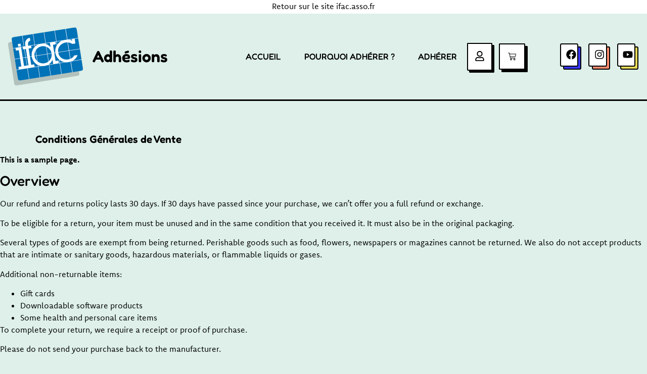

--- FILE ---
content_type: text/html; charset=UTF-8
request_url: https://adhesion.ifac.asso.fr/remboursements_retours/
body_size: 19919
content:
<!doctype html><html lang="fr-FR"><head><meta charset="UTF-8"><meta name="viewport" content="width=device-width, initial-scale=1"><link rel="profile" href="https://gmpg.org/xfn/11"><meta name='robots' content='index, follow, max-image-preview:large, max-snippet:-1, max-video-preview:-1' /><title>Conditions Générales de Vente - Adhésions</title><link rel="canonical" href="https://adhesion.ifac.asso.fr/remboursements_retours/" /> <script type="application/ld+json" class="yoast-schema-graph">{"@context":"https://schema.org","@graph":[{"@type":"WebPage","@id":"https://adhesion.ifac.asso.fr/remboursements_retours/","url":"https://adhesion.ifac.asso.fr/remboursements_retours/","name":"Conditions Générales de Vente - Adhésions","isPartOf":{"@id":"https://adhesion.ifac.asso.fr/#website"},"datePublished":"2022-04-21T14:47:37+00:00","dateModified":"2022-05-03T15:12:13+00:00","breadcrumb":{"@id":"https://adhesion.ifac.asso.fr/remboursements_retours/#breadcrumb"},"inLanguage":"fr-FR","potentialAction":[{"@type":"ReadAction","target":["https://adhesion.ifac.asso.fr/remboursements_retours/"]}]},{"@type":"BreadcrumbList","@id":"https://adhesion.ifac.asso.fr/remboursements_retours/#breadcrumb","itemListElement":[{"@type":"ListItem","position":1,"name":"Accueil","item":"https://adhesion.ifac.asso.fr/"},{"@type":"ListItem","position":2,"name":"Conditions Générales de Vente"}]},{"@type":"WebSite","@id":"https://adhesion.ifac.asso.fr/#website","url":"https://adhesion.ifac.asso.fr/","name":"Adhésions","description":"Adhérez à l&#039;association ifac","publisher":{"@id":"https://adhesion.ifac.asso.fr/#organization"},"potentialAction":[{"@type":"SearchAction","target":{"@type":"EntryPoint","urlTemplate":"https://adhesion.ifac.asso.fr/?s={search_term_string}"},"query-input":{"@type":"PropertyValueSpecification","valueRequired":true,"valueName":"search_term_string"}}],"inLanguage":"fr-FR"},{"@type":"Organization","@id":"https://adhesion.ifac.asso.fr/#organization","name":"Adhésions","url":"https://adhesion.ifac.asso.fr/","logo":{"@type":"ImageObject","inLanguage":"fr-FR","@id":"https://adhesion.ifac.asso.fr/#/schema/logo/image/","url":"https://adhesion.ifac.asso.fr/wp-content/uploads/2022/04/cropped-logo-ifac-carre-01.png","contentUrl":"https://adhesion.ifac.asso.fr/wp-content/uploads/2022/04/cropped-logo-ifac-carre-01.png","width":512,"height":512,"caption":"Adhésions"},"image":{"@id":"https://adhesion.ifac.asso.fr/#/schema/logo/image/"}}]}</script> <link rel='dns-prefetch' href='//www.googletagmanager.com' /><link rel='dns-prefetch' href='//use.fontawesome.com' /><link rel="alternate" type="application/rss+xml" title="Adhésions &raquo; Flux" href="https://adhesion.ifac.asso.fr/feed/" /><link rel="alternate" type="application/rss+xml" title="Adhésions &raquo; Flux des commentaires" href="https://adhesion.ifac.asso.fr/comments/feed/" /><link rel="alternate" title="oEmbed (JSON)" type="application/json+oembed" href="https://adhesion.ifac.asso.fr/wp-json/oembed/1.0/embed?url=https%3A%2F%2Fadhesion.ifac.asso.fr%2Fremboursements_retours%2F" /><link rel="alternate" title="oEmbed (XML)" type="text/xml+oembed" href="https://adhesion.ifac.asso.fr/wp-json/oembed/1.0/embed?url=https%3A%2F%2Fadhesion.ifac.asso.fr%2Fremboursements_retours%2F&#038;format=xml" /><link rel="stylesheet" type="text/css" href="https://use.typekit.net/yun8via.css"><style id='wp-img-auto-sizes-contain-inline-css'>img:is([sizes=auto i],[sizes^="auto," i]){contain-intrinsic-size:3000px 1500px}
/*# sourceURL=wp-img-auto-sizes-contain-inline-css */</style><style id='wp-emoji-styles-inline-css'>img.wp-smiley, img.emoji {
		display: inline !important;
		border: none !important;
		box-shadow: none !important;
		height: 1em !important;
		width: 1em !important;
		margin: 0 0.07em !important;
		vertical-align: -0.1em !important;
		background: none !important;
		padding: 0 !important;
	}
/*# sourceURL=wp-emoji-styles-inline-css */</style><link rel='stylesheet' id='wp-block-library-css' href='https://adhesion.ifac.asso.fr/wp-includes/css/dist/block-library/style.min.css?ver=6.9' media='all' /><style id='wp-block-list-inline-css'>ol,ul{box-sizing:border-box}:root :where(.wp-block-list.has-background){padding:1.25em 2.375em}
/*# sourceURL=https://adhesion.ifac.asso.fr/wp-includes/blocks/list/style.min.css */</style><style id='wp-block-paragraph-inline-css'>.is-small-text{font-size:.875em}.is-regular-text{font-size:1em}.is-large-text{font-size:2.25em}.is-larger-text{font-size:3em}.has-drop-cap:not(:focus):first-letter{float:left;font-size:8.4em;font-style:normal;font-weight:100;line-height:.68;margin:.05em .1em 0 0;text-transform:uppercase}body.rtl .has-drop-cap:not(:focus):first-letter{float:none;margin-left:.1em}p.has-drop-cap.has-background{overflow:hidden}:root :where(p.has-background){padding:1.25em 2.375em}:where(p.has-text-color:not(.has-link-color)) a{color:inherit}p.has-text-align-left[style*="writing-mode:vertical-lr"],p.has-text-align-right[style*="writing-mode:vertical-rl"]{rotate:180deg}
/*# sourceURL=https://adhesion.ifac.asso.fr/wp-includes/blocks/paragraph/style.min.css */</style><link rel='stylesheet' id='wc-blocks-style-css' href='https://adhesion.ifac.asso.fr/wp-content/cache/autoptimize/css/autoptimize_single_3c68ad9b345b9b2f5fc71372d90cb3b9.css?ver=wc-10.0.5' media='all' /><style id='global-styles-inline-css'>:root{--wp--preset--aspect-ratio--square: 1;--wp--preset--aspect-ratio--4-3: 4/3;--wp--preset--aspect-ratio--3-4: 3/4;--wp--preset--aspect-ratio--3-2: 3/2;--wp--preset--aspect-ratio--2-3: 2/3;--wp--preset--aspect-ratio--16-9: 16/9;--wp--preset--aspect-ratio--9-16: 9/16;--wp--preset--color--black: #000000;--wp--preset--color--cyan-bluish-gray: #abb8c3;--wp--preset--color--white: #ffffff;--wp--preset--color--pale-pink: #f78da7;--wp--preset--color--vivid-red: #cf2e2e;--wp--preset--color--luminous-vivid-orange: #ff6900;--wp--preset--color--luminous-vivid-amber: #fcb900;--wp--preset--color--light-green-cyan: #7bdcb5;--wp--preset--color--vivid-green-cyan: #00d084;--wp--preset--color--pale-cyan-blue: #8ed1fc;--wp--preset--color--vivid-cyan-blue: #0693e3;--wp--preset--color--vivid-purple: #9b51e0;--wp--preset--gradient--vivid-cyan-blue-to-vivid-purple: linear-gradient(135deg,rgb(6,147,227) 0%,rgb(155,81,224) 100%);--wp--preset--gradient--light-green-cyan-to-vivid-green-cyan: linear-gradient(135deg,rgb(122,220,180) 0%,rgb(0,208,130) 100%);--wp--preset--gradient--luminous-vivid-amber-to-luminous-vivid-orange: linear-gradient(135deg,rgb(252,185,0) 0%,rgb(255,105,0) 100%);--wp--preset--gradient--luminous-vivid-orange-to-vivid-red: linear-gradient(135deg,rgb(255,105,0) 0%,rgb(207,46,46) 100%);--wp--preset--gradient--very-light-gray-to-cyan-bluish-gray: linear-gradient(135deg,rgb(238,238,238) 0%,rgb(169,184,195) 100%);--wp--preset--gradient--cool-to-warm-spectrum: linear-gradient(135deg,rgb(74,234,220) 0%,rgb(151,120,209) 20%,rgb(207,42,186) 40%,rgb(238,44,130) 60%,rgb(251,105,98) 80%,rgb(254,248,76) 100%);--wp--preset--gradient--blush-light-purple: linear-gradient(135deg,rgb(255,206,236) 0%,rgb(152,150,240) 100%);--wp--preset--gradient--blush-bordeaux: linear-gradient(135deg,rgb(254,205,165) 0%,rgb(254,45,45) 50%,rgb(107,0,62) 100%);--wp--preset--gradient--luminous-dusk: linear-gradient(135deg,rgb(255,203,112) 0%,rgb(199,81,192) 50%,rgb(65,88,208) 100%);--wp--preset--gradient--pale-ocean: linear-gradient(135deg,rgb(255,245,203) 0%,rgb(182,227,212) 50%,rgb(51,167,181) 100%);--wp--preset--gradient--electric-grass: linear-gradient(135deg,rgb(202,248,128) 0%,rgb(113,206,126) 100%);--wp--preset--gradient--midnight: linear-gradient(135deg,rgb(2,3,129) 0%,rgb(40,116,252) 100%);--wp--preset--font-size--small: 13px;--wp--preset--font-size--medium: 20px;--wp--preset--font-size--large: 36px;--wp--preset--font-size--x-large: 42px;--wp--preset--spacing--20: 0.44rem;--wp--preset--spacing--30: 0.67rem;--wp--preset--spacing--40: 1rem;--wp--preset--spacing--50: 1.5rem;--wp--preset--spacing--60: 2.25rem;--wp--preset--spacing--70: 3.38rem;--wp--preset--spacing--80: 5.06rem;--wp--preset--shadow--natural: 6px 6px 9px rgba(0, 0, 0, 0.2);--wp--preset--shadow--deep: 12px 12px 50px rgba(0, 0, 0, 0.4);--wp--preset--shadow--sharp: 6px 6px 0px rgba(0, 0, 0, 0.2);--wp--preset--shadow--outlined: 6px 6px 0px -3px rgb(255, 255, 255), 6px 6px rgb(0, 0, 0);--wp--preset--shadow--crisp: 6px 6px 0px rgb(0, 0, 0);}:root { --wp--style--global--content-size: 800px;--wp--style--global--wide-size: 1200px; }:where(body) { margin: 0; }.wp-site-blocks > .alignleft { float: left; margin-right: 2em; }.wp-site-blocks > .alignright { float: right; margin-left: 2em; }.wp-site-blocks > .aligncenter { justify-content: center; margin-left: auto; margin-right: auto; }:where(.wp-site-blocks) > * { margin-block-start: 24px; margin-block-end: 0; }:where(.wp-site-blocks) > :first-child { margin-block-start: 0; }:where(.wp-site-blocks) > :last-child { margin-block-end: 0; }:root { --wp--style--block-gap: 24px; }:root :where(.is-layout-flow) > :first-child{margin-block-start: 0;}:root :where(.is-layout-flow) > :last-child{margin-block-end: 0;}:root :where(.is-layout-flow) > *{margin-block-start: 24px;margin-block-end: 0;}:root :where(.is-layout-constrained) > :first-child{margin-block-start: 0;}:root :where(.is-layout-constrained) > :last-child{margin-block-end: 0;}:root :where(.is-layout-constrained) > *{margin-block-start: 24px;margin-block-end: 0;}:root :where(.is-layout-flex){gap: 24px;}:root :where(.is-layout-grid){gap: 24px;}.is-layout-flow > .alignleft{float: left;margin-inline-start: 0;margin-inline-end: 2em;}.is-layout-flow > .alignright{float: right;margin-inline-start: 2em;margin-inline-end: 0;}.is-layout-flow > .aligncenter{margin-left: auto !important;margin-right: auto !important;}.is-layout-constrained > .alignleft{float: left;margin-inline-start: 0;margin-inline-end: 2em;}.is-layout-constrained > .alignright{float: right;margin-inline-start: 2em;margin-inline-end: 0;}.is-layout-constrained > .aligncenter{margin-left: auto !important;margin-right: auto !important;}.is-layout-constrained > :where(:not(.alignleft):not(.alignright):not(.alignfull)){max-width: var(--wp--style--global--content-size);margin-left: auto !important;margin-right: auto !important;}.is-layout-constrained > .alignwide{max-width: var(--wp--style--global--wide-size);}body .is-layout-flex{display: flex;}.is-layout-flex{flex-wrap: wrap;align-items: center;}.is-layout-flex > :is(*, div){margin: 0;}body .is-layout-grid{display: grid;}.is-layout-grid > :is(*, div){margin: 0;}body{padding-top: 0px;padding-right: 0px;padding-bottom: 0px;padding-left: 0px;}a:where(:not(.wp-element-button)){text-decoration: underline;}:root :where(.wp-element-button, .wp-block-button__link){background-color: #32373c;border-width: 0;color: #fff;font-family: inherit;font-size: inherit;font-style: inherit;font-weight: inherit;letter-spacing: inherit;line-height: inherit;padding-top: calc(0.667em + 2px);padding-right: calc(1.333em + 2px);padding-bottom: calc(0.667em + 2px);padding-left: calc(1.333em + 2px);text-decoration: none;text-transform: inherit;}.has-black-color{color: var(--wp--preset--color--black) !important;}.has-cyan-bluish-gray-color{color: var(--wp--preset--color--cyan-bluish-gray) !important;}.has-white-color{color: var(--wp--preset--color--white) !important;}.has-pale-pink-color{color: var(--wp--preset--color--pale-pink) !important;}.has-vivid-red-color{color: var(--wp--preset--color--vivid-red) !important;}.has-luminous-vivid-orange-color{color: var(--wp--preset--color--luminous-vivid-orange) !important;}.has-luminous-vivid-amber-color{color: var(--wp--preset--color--luminous-vivid-amber) !important;}.has-light-green-cyan-color{color: var(--wp--preset--color--light-green-cyan) !important;}.has-vivid-green-cyan-color{color: var(--wp--preset--color--vivid-green-cyan) !important;}.has-pale-cyan-blue-color{color: var(--wp--preset--color--pale-cyan-blue) !important;}.has-vivid-cyan-blue-color{color: var(--wp--preset--color--vivid-cyan-blue) !important;}.has-vivid-purple-color{color: var(--wp--preset--color--vivid-purple) !important;}.has-black-background-color{background-color: var(--wp--preset--color--black) !important;}.has-cyan-bluish-gray-background-color{background-color: var(--wp--preset--color--cyan-bluish-gray) !important;}.has-white-background-color{background-color: var(--wp--preset--color--white) !important;}.has-pale-pink-background-color{background-color: var(--wp--preset--color--pale-pink) !important;}.has-vivid-red-background-color{background-color: var(--wp--preset--color--vivid-red) !important;}.has-luminous-vivid-orange-background-color{background-color: var(--wp--preset--color--luminous-vivid-orange) !important;}.has-luminous-vivid-amber-background-color{background-color: var(--wp--preset--color--luminous-vivid-amber) !important;}.has-light-green-cyan-background-color{background-color: var(--wp--preset--color--light-green-cyan) !important;}.has-vivid-green-cyan-background-color{background-color: var(--wp--preset--color--vivid-green-cyan) !important;}.has-pale-cyan-blue-background-color{background-color: var(--wp--preset--color--pale-cyan-blue) !important;}.has-vivid-cyan-blue-background-color{background-color: var(--wp--preset--color--vivid-cyan-blue) !important;}.has-vivid-purple-background-color{background-color: var(--wp--preset--color--vivid-purple) !important;}.has-black-border-color{border-color: var(--wp--preset--color--black) !important;}.has-cyan-bluish-gray-border-color{border-color: var(--wp--preset--color--cyan-bluish-gray) !important;}.has-white-border-color{border-color: var(--wp--preset--color--white) !important;}.has-pale-pink-border-color{border-color: var(--wp--preset--color--pale-pink) !important;}.has-vivid-red-border-color{border-color: var(--wp--preset--color--vivid-red) !important;}.has-luminous-vivid-orange-border-color{border-color: var(--wp--preset--color--luminous-vivid-orange) !important;}.has-luminous-vivid-amber-border-color{border-color: var(--wp--preset--color--luminous-vivid-amber) !important;}.has-light-green-cyan-border-color{border-color: var(--wp--preset--color--light-green-cyan) !important;}.has-vivid-green-cyan-border-color{border-color: var(--wp--preset--color--vivid-green-cyan) !important;}.has-pale-cyan-blue-border-color{border-color: var(--wp--preset--color--pale-cyan-blue) !important;}.has-vivid-cyan-blue-border-color{border-color: var(--wp--preset--color--vivid-cyan-blue) !important;}.has-vivid-purple-border-color{border-color: var(--wp--preset--color--vivid-purple) !important;}.has-vivid-cyan-blue-to-vivid-purple-gradient-background{background: var(--wp--preset--gradient--vivid-cyan-blue-to-vivid-purple) !important;}.has-light-green-cyan-to-vivid-green-cyan-gradient-background{background: var(--wp--preset--gradient--light-green-cyan-to-vivid-green-cyan) !important;}.has-luminous-vivid-amber-to-luminous-vivid-orange-gradient-background{background: var(--wp--preset--gradient--luminous-vivid-amber-to-luminous-vivid-orange) !important;}.has-luminous-vivid-orange-to-vivid-red-gradient-background{background: var(--wp--preset--gradient--luminous-vivid-orange-to-vivid-red) !important;}.has-very-light-gray-to-cyan-bluish-gray-gradient-background{background: var(--wp--preset--gradient--very-light-gray-to-cyan-bluish-gray) !important;}.has-cool-to-warm-spectrum-gradient-background{background: var(--wp--preset--gradient--cool-to-warm-spectrum) !important;}.has-blush-light-purple-gradient-background{background: var(--wp--preset--gradient--blush-light-purple) !important;}.has-blush-bordeaux-gradient-background{background: var(--wp--preset--gradient--blush-bordeaux) !important;}.has-luminous-dusk-gradient-background{background: var(--wp--preset--gradient--luminous-dusk) !important;}.has-pale-ocean-gradient-background{background: var(--wp--preset--gradient--pale-ocean) !important;}.has-electric-grass-gradient-background{background: var(--wp--preset--gradient--electric-grass) !important;}.has-midnight-gradient-background{background: var(--wp--preset--gradient--midnight) !important;}.has-small-font-size{font-size: var(--wp--preset--font-size--small) !important;}.has-medium-font-size{font-size: var(--wp--preset--font-size--medium) !important;}.has-large-font-size{font-size: var(--wp--preset--font-size--large) !important;}.has-x-large-font-size{font-size: var(--wp--preset--font-size--x-large) !important;}
/*# sourceURL=global-styles-inline-css */</style><style id='font-awesome-svg-styles-default-inline-css'>.svg-inline--fa {
  display: inline-block;
  height: 1em;
  overflow: visible;
  vertical-align: -.125em;
}
/*# sourceURL=font-awesome-svg-styles-default-inline-css */</style><link rel='stylesheet' id='font-awesome-svg-styles-css' href='https://adhesion.ifac.asso.fr/wp-content/cache/autoptimize/css/autoptimize_single_19cf47f65b95a2cbd2b4dd6a4988d373.css' media='all' /><style id='font-awesome-svg-styles-inline-css'>.wp-block-font-awesome-icon svg::before,
   .wp-rich-text-font-awesome-icon svg::before {content: unset;}
/*# sourceURL=font-awesome-svg-styles-inline-css */</style><link rel='stylesheet' id='woocommerce-layout-css' href='https://adhesion.ifac.asso.fr/wp-content/cache/autoptimize/css/autoptimize_single_e98f5279cacaef826050eb2595082e77.css?ver=10.0.5' media='all' /><link rel='stylesheet' id='woocommerce-smallscreen-css' href='https://adhesion.ifac.asso.fr/wp-content/cache/autoptimize/css/autoptimize_single_59d266c0ea580aae1113acb3761f7ad5.css?ver=10.0.5' media='only screen and (max-width: 768px)' /><link rel='stylesheet' id='woocommerce-general-css' href='https://adhesion.ifac.asso.fr/wp-content/cache/autoptimize/css/autoptimize_single_f9db2117cb3f9bf8433a39bd81b3e492.css?ver=10.0.5' media='all' /><style id='woocommerce-inline-inline-css'>.woocommerce form .form-row .required { visibility: visible; }
/*# sourceURL=woocommerce-inline-inline-css */</style><link rel='stylesheet' id='brands-styles-css' href='https://adhesion.ifac.asso.fr/wp-content/cache/autoptimize/css/autoptimize_single_48d56016b20f151be4f24ba6d0eb1be4.css?ver=10.0.5' media='all' /><link rel='stylesheet' id='wc-memberships-frontend-css' href='https://adhesion.ifac.asso.fr/wp-content/plugins/woocommerce-memberships/assets/css/frontend/wc-memberships-frontend.min.css?ver=1.27.2' media='all' /><link rel='stylesheet' id='hello-elementor-css' href='https://adhesion.ifac.asso.fr/wp-content/cache/autoptimize/css/autoptimize_single_af4b9638d69957103dc5ea259563873e.css?ver=3.4.4' media='all' /><link rel='stylesheet' id='hello-elementor-theme-style-css' href='https://adhesion.ifac.asso.fr/wp-content/cache/autoptimize/css/autoptimize_single_a480d2bf8c523da1c15b272e519f33f2.css?ver=3.4.4' media='all' /><link rel='stylesheet' id='hello-elementor-header-footer-css' href='https://adhesion.ifac.asso.fr/wp-content/cache/autoptimize/css/autoptimize_single_86dbb47955bb9db9c74abc72efb0c6f6.css?ver=3.4.4' media='all' /><link rel='stylesheet' id='elementor-frontend-css' href='https://adhesion.ifac.asso.fr/wp-content/plugins/elementor/assets/css/frontend.min.css?ver=3.30.3' media='all' /><link rel='stylesheet' id='elementor-post-18-css' href='https://adhesion.ifac.asso.fr/wp-content/cache/autoptimize/css/autoptimize_single_80d6aa6d1e9abde090bea9c7855b6744.css?ver=1753869107' media='all' /><link rel='stylesheet' id='font-awesome-official-css' href='https://use.fontawesome.com/releases/v5.15.4/css/all.css' media='all' integrity="sha384-DyZ88mC6Up2uqS4h/KRgHuoeGwBcD4Ng9SiP4dIRy0EXTlnuz47vAwmeGwVChigm" crossorigin="anonymous" /><link rel='stylesheet' id='widget-image-css' href='https://adhesion.ifac.asso.fr/wp-content/plugins/elementor/assets/css/widget-image.min.css?ver=3.30.3' media='all' /><link rel='stylesheet' id='widget-heading-css' href='https://adhesion.ifac.asso.fr/wp-content/plugins/elementor/assets/css/widget-heading.min.css?ver=3.30.3' media='all' /><link rel='stylesheet' id='widget-nav-menu-css' href='https://adhesion.ifac.asso.fr/wp-content/plugins/elementor-pro/assets/css/widget-nav-menu.min.css?ver=3.30.1' media='all' /><link rel='stylesheet' id='widget-woocommerce-menu-cart-css' href='https://adhesion.ifac.asso.fr/wp-content/plugins/elementor-pro/assets/css/widget-woocommerce-menu-cart.min.css?ver=3.30.1' media='all' /><link rel='stylesheet' id='e-sticky-css' href='https://adhesion.ifac.asso.fr/wp-content/plugins/elementor-pro/assets/css/modules/sticky.min.css?ver=3.30.1' media='all' /><link rel='stylesheet' id='e-popup-css' href='https://adhesion.ifac.asso.fr/wp-content/plugins/elementor-pro/assets/css/conditionals/popup.min.css?ver=3.30.1' media='all' /><link rel='stylesheet' id='font-awesome-5-all-css' href='https://adhesion.ifac.asso.fr/wp-content/plugins/elementor/assets/lib/font-awesome/css/all.min.css?ver=3.30.3' media='all' /><link rel='stylesheet' id='font-awesome-4-shim-css' href='https://adhesion.ifac.asso.fr/wp-content/plugins/elementor/assets/lib/font-awesome/css/v4-shims.min.css?ver=3.30.3' media='all' /><link rel='stylesheet' id='elementor-post-105-css' href='https://adhesion.ifac.asso.fr/wp-content/cache/autoptimize/css/autoptimize_single_eb77bfdca9ab80995be03a82f6824b15.css?ver=1753869108' media='all' /><link rel='stylesheet' id='elementor-post-206-css' href='https://adhesion.ifac.asso.fr/wp-content/cache/autoptimize/css/autoptimize_single_82a7c88e1d4cab86544e698452b451c7.css?ver=1753869108' media='all' /><link rel='stylesheet' id='elementor-post-1032-css' href='https://adhesion.ifac.asso.fr/wp-content/cache/autoptimize/css/autoptimize_single_82a7c0f8d028074c77ef5561bd9271a4.css?ver=1753869108' media='all' /><link rel='stylesheet' id='e-woocommerce-notices-css' href='https://adhesion.ifac.asso.fr/wp-content/plugins/elementor-pro/assets/css/woocommerce-notices.min.css?ver=3.30.1' media='all' /><link rel='stylesheet' id='hello-elementor-child-style-css' href='https://adhesion.ifac.asso.fr/wp-content/themes/theme-child/style.css?ver=1.0.0' media='all' /><link rel='stylesheet' id='font-awesome-official-v4shim-css' href='https://use.fontawesome.com/releases/v5.15.4/css/v4-shims.css' media='all' integrity="sha384-Vq76wejb3QJM4nDatBa5rUOve+9gkegsjCebvV/9fvXlGWo4HCMR4cJZjjcF6Viv" crossorigin="anonymous" /><style id='font-awesome-official-v4shim-inline-css'>@font-face {
font-family: "FontAwesome";
font-display: block;
src: url("https://use.fontawesome.com/releases/v5.15.4/webfonts/fa-brands-400.eot"),
		url("https://use.fontawesome.com/releases/v5.15.4/webfonts/fa-brands-400.eot?#iefix") format("embedded-opentype"),
		url("https://use.fontawesome.com/releases/v5.15.4/webfonts/fa-brands-400.woff2") format("woff2"),
		url("https://use.fontawesome.com/releases/v5.15.4/webfonts/fa-brands-400.woff") format("woff"),
		url("https://use.fontawesome.com/releases/v5.15.4/webfonts/fa-brands-400.ttf") format("truetype"),
		url("https://use.fontawesome.com/releases/v5.15.4/webfonts/fa-brands-400.svg#fontawesome") format("svg");
}

@font-face {
font-family: "FontAwesome";
font-display: block;
src: url("https://use.fontawesome.com/releases/v5.15.4/webfonts/fa-solid-900.eot"),
		url("https://use.fontawesome.com/releases/v5.15.4/webfonts/fa-solid-900.eot?#iefix") format("embedded-opentype"),
		url("https://use.fontawesome.com/releases/v5.15.4/webfonts/fa-solid-900.woff2") format("woff2"),
		url("https://use.fontawesome.com/releases/v5.15.4/webfonts/fa-solid-900.woff") format("woff"),
		url("https://use.fontawesome.com/releases/v5.15.4/webfonts/fa-solid-900.ttf") format("truetype"),
		url("https://use.fontawesome.com/releases/v5.15.4/webfonts/fa-solid-900.svg#fontawesome") format("svg");
}

@font-face {
font-family: "FontAwesome";
font-display: block;
src: url("https://use.fontawesome.com/releases/v5.15.4/webfonts/fa-regular-400.eot"),
		url("https://use.fontawesome.com/releases/v5.15.4/webfonts/fa-regular-400.eot?#iefix") format("embedded-opentype"),
		url("https://use.fontawesome.com/releases/v5.15.4/webfonts/fa-regular-400.woff2") format("woff2"),
		url("https://use.fontawesome.com/releases/v5.15.4/webfonts/fa-regular-400.woff") format("woff"),
		url("https://use.fontawesome.com/releases/v5.15.4/webfonts/fa-regular-400.ttf") format("truetype"),
		url("https://use.fontawesome.com/releases/v5.15.4/webfonts/fa-regular-400.svg#fontawesome") format("svg");
unicode-range: U+F004-F005,U+F007,U+F017,U+F022,U+F024,U+F02E,U+F03E,U+F044,U+F057-F059,U+F06E,U+F070,U+F075,U+F07B-F07C,U+F080,U+F086,U+F089,U+F094,U+F09D,U+F0A0,U+F0A4-F0A7,U+F0C5,U+F0C7-F0C8,U+F0E0,U+F0EB,U+F0F3,U+F0F8,U+F0FE,U+F111,U+F118-F11A,U+F11C,U+F133,U+F144,U+F146,U+F14A,U+F14D-F14E,U+F150-F152,U+F15B-F15C,U+F164-F165,U+F185-F186,U+F191-F192,U+F1AD,U+F1C1-F1C9,U+F1CD,U+F1D8,U+F1E3,U+F1EA,U+F1F6,U+F1F9,U+F20A,U+F247-F249,U+F24D,U+F254-F25B,U+F25D,U+F267,U+F271-F274,U+F279,U+F28B,U+F28D,U+F2B5-F2B6,U+F2B9,U+F2BB,U+F2BD,U+F2C1-F2C2,U+F2D0,U+F2D2,U+F2DC,U+F2ED,U+F328,U+F358-F35B,U+F3A5,U+F3D1,U+F410,U+F4AD;
}
/*# sourceURL=font-awesome-official-v4shim-inline-css */</style><link rel='stylesheet' id='elementor-gf-local-fredokaone-css' href='https://adhesion.ifac.asso.fr/wp-content/cache/autoptimize/css/autoptimize_single_5016cef322ed580012feee55729581fe.css?ver=1743005794' media='all' /><link rel='stylesheet' id='elementor-gf-local-archivo-css' href='https://adhesion.ifac.asso.fr/wp-content/cache/autoptimize/css/autoptimize_single_472c73d93c5af1862fb3b1aaceedaad3.css?ver=1743005798' media='all' /><link rel='stylesheet' id='elementor-gf-local-fredoka-css' href='https://adhesion.ifac.asso.fr/wp-content/cache/autoptimize/css/autoptimize_single_fa684ea11a1bf08a090763d7199a81a8.css?ver=1743005799' media='all' /> <script src="https://adhesion.ifac.asso.fr/wp-includes/js/jquery/jquery.min.js?ver=3.7.1" id="jquery-core-js"></script> <script defer src="https://adhesion.ifac.asso.fr/wp-includes/js/jquery/jquery-migrate.min.js?ver=3.4.1" id="jquery-migrate-js"></script> <script src="https://adhesion.ifac.asso.fr/wp-content/plugins/woocommerce/assets/js/jquery-blockui/jquery.blockUI.min.js?ver=2.7.0-wc.10.0.5" id="jquery-blockui-js" defer data-wp-strategy="defer"></script> <script id="wc-add-to-cart-js-extra">var wc_add_to_cart_params = {"ajax_url":"/wp-admin/admin-ajax.php","wc_ajax_url":"/?wc-ajax=%%endpoint%%","i18n_view_cart":"Voir le panier","cart_url":"https://adhesion.ifac.asso.fr/panier/","is_cart":"","cart_redirect_after_add":"yes"};
//# sourceURL=wc-add-to-cart-js-extra</script> <script src="https://adhesion.ifac.asso.fr/wp-content/plugins/woocommerce/assets/js/frontend/add-to-cart.min.js?ver=10.0.5" id="wc-add-to-cart-js" defer data-wp-strategy="defer"></script> <script src="https://adhesion.ifac.asso.fr/wp-content/plugins/woocommerce/assets/js/js-cookie/js.cookie.min.js?ver=2.1.4-wc.10.0.5" id="js-cookie-js" defer data-wp-strategy="defer"></script> <script id="woocommerce-js-extra">var woocommerce_params = {"ajax_url":"/wp-admin/admin-ajax.php","wc_ajax_url":"/?wc-ajax=%%endpoint%%","i18n_password_show":"Afficher le mot de passe","i18n_password_hide":"Masquer le mot de passe"};
//# sourceURL=woocommerce-js-extra</script> <script src="https://adhesion.ifac.asso.fr/wp-content/plugins/woocommerce/assets/js/frontend/woocommerce.min.js?ver=10.0.5" id="woocommerce-js" defer data-wp-strategy="defer"></script> <script defer src="https://adhesion.ifac.asso.fr/wp-content/plugins/elementor-pro/assets/js/page-transitions.min.js?ver=3.30.1" id="page-transitions-js"></script> <script defer src="https://adhesion.ifac.asso.fr/wp-content/plugins/elementor/assets/lib/font-awesome/js/v4-shims.min.js?ver=3.30.3" id="font-awesome-4-shim-js"></script> 
 <script defer src="https://www.googletagmanager.com/gtag/js?id=G-SMHCJJ6T01" id="google_gtagjs-js"></script> <script id="google_gtagjs-js-after">window.dataLayer = window.dataLayer || [];function gtag(){dataLayer.push(arguments);}
gtag("set","linker",{"domains":["adhesion.ifac.asso.fr"]});
gtag("js", new Date());
gtag("set", "developer_id.dZTNiMT", true);
gtag("config", "G-SMHCJJ6T01");
//# sourceURL=google_gtagjs-js-after</script> <link rel="https://api.w.org/" href="https://adhesion.ifac.asso.fr/wp-json/" /><link rel="alternate" title="JSON" type="application/json" href="https://adhesion.ifac.asso.fr/wp-json/wp/v2/pages/24" /><link rel="EditURI" type="application/rsd+xml" title="RSD" href="https://adhesion.ifac.asso.fr/xmlrpc.php?rsd" /><link rel='shortlink' href='https://adhesion.ifac.asso.fr/?p=24' /><meta name="generator" content="Site Kit by Google 1.158.0" /> <noscript><style>.woocommerce-product-gallery{ opacity: 1 !important; }</style></noscript><meta name="google-site-verification" content="vCxhu8a60XkoT9VMrFuA3ZSQRR09XszCegNnN2xhVs0"><meta name="generator" content="Elementor 3.30.3; features: e_font_icon_svg, additional_custom_breakpoints; settings: css_print_method-external, google_font-enabled, font_display-auto"><style>.e-con.e-parent:nth-of-type(n+4):not(.e-lazyloaded):not(.e-no-lazyload),
				.e-con.e-parent:nth-of-type(n+4):not(.e-lazyloaded):not(.e-no-lazyload) * {
					background-image: none !important;
				}
				@media screen and (max-height: 1024px) {
					.e-con.e-parent:nth-of-type(n+3):not(.e-lazyloaded):not(.e-no-lazyload),
					.e-con.e-parent:nth-of-type(n+3):not(.e-lazyloaded):not(.e-no-lazyload) * {
						background-image: none !important;
					}
				}
				@media screen and (max-height: 640px) {
					.e-con.e-parent:nth-of-type(n+2):not(.e-lazyloaded):not(.e-no-lazyload),
					.e-con.e-parent:nth-of-type(n+2):not(.e-lazyloaded):not(.e-no-lazyload) * {
						background-image: none !important;
					}
				}</style> <script>( function( w, d, s, l, i ) {
				w[l] = w[l] || [];
				w[l].push( {'gtm.start': new Date().getTime(), event: 'gtm.js'} );
				var f = d.getElementsByTagName( s )[0],
					j = d.createElement( s ), dl = l != 'dataLayer' ? '&l=' + l : '';
				j.async = true;
				j.src = 'https://www.googletagmanager.com/gtm.js?id=' + i + dl;
				f.parentNode.insertBefore( j, f );
			} )( window, document, 'script', 'dataLayer', 'GTM-MVB4S62' );</script> <link rel="icon" href="https://adhesion.ifac.asso.fr/wp-content/uploads/2022/04/cropped-logo-ifac-carre-01-32x32.png" sizes="32x32" /><link rel="icon" href="https://adhesion.ifac.asso.fr/wp-content/uploads/2022/04/cropped-logo-ifac-carre-01-192x192.png" sizes="192x192" /><link rel="apple-touch-icon" href="https://adhesion.ifac.asso.fr/wp-content/uploads/2022/04/cropped-logo-ifac-carre-01-180x180.png" /><meta name="msapplication-TileImage" content="https://adhesion.ifac.asso.fr/wp-content/uploads/2022/04/cropped-logo-ifac-carre-01-270x270.png" /><style id="wp-custom-css">/*SUP le filtre */ 
.woocommerce-ordering select
 {
  display:none;
}

/*SUP fil d'ariane */
.woocommerce .woocommerce-breadcrumb {
	display:none; }

.woocommerce-products-header__title {
	display:none;
}
	

/*Couleur des add cart page produits */
.woocommerce ul.products li.product .button {
  color: white;
	background-color: var( --e-global-color-secondary );
	box-shadow: 5px 5px 0px 0px #000000;
	border-style: solid;
	border-width: 2px 2px 2px 2px;
	border-color: var( --e-global-color-text );
border-radius: 2% 2% 2% 2%;
}

.woocommerce ul.products li.product .button:hover {
transform: scale(0.9);
}


/*Nb de résulats */
.woocommerce .woocommerce-result-count {
  display:none ;
}

/*SUP produits similaires */ 
.related.products {
    display: none;
}


.elementor-kit-18 button:hover, .elementor-kit-18 button:focus, .elementor-kit-18 input[type="button"]:hover, .elementor-kit-18 input[type="button"]:focus, .elementor-kit-18 input[type="submit"]:hover, .elementor-kit-18 input[type="submit"]:focus, .elementor-kit-18 .elementor-button:hover, .elementor-kit-18 .elementor-button:focus {
  background-color: #2D2BB7;
	border-style: solid;
	border-width:2px;
	border-color: black;}

/*Viewport page panier */ 
.woocommerce-cart-form {
	margin-left:3em;
	margin-right:3em;
}

.cart_totals {
	margin-right:3em;
}

/*BTN Mettre a jour */ 
.woocommerce #respond input#submit, .woocommerce a.button, .woocommerce button.button, .woocommerce input.button {
	background-color: white;
	border: solid 2px grey;
	border-radius:2px;
}


/*section page de commande */ 
#add_payment_method #payment, .woocommerce-cart #payment, .woocommerce-checkout #payment {
	background:white;
}
/*Catégorie fiche produit */ 
.product_meta {
	display:none;
}
/*Prix produit */ 
.woocommerce div.product p.price, .woocommerce div.product span.price {
	color: #3836F5;
	font-weight:700;
}
/*Espace au dessus du nom du produit */ 
.woocommerce div.product div.summary{
margin-top:3em;}

/*Border fiche produit */ 
.woocommerce div.product .woocommerce-tabs ul.tabs li {
	border: 3px solid black;
}

.woocommerce div.product .woocommerce-tabs ul.tabs::before {
	border: 2px solid black;
}

/*Espacement fiche produit */ 
.woocommerce div.product {
  margin-bottom: 5em;
  margin-top: 5em;
}


#content {
	margin-top:4em;
	margin-bottom:4em;
}

#main {
	margin-top:4em;
	margin-bottom:4em;
}

.woocommerce ul.products li.product .price {
	color: #3836F5;
  font-weight: 700;
  font-size: 1em;
}

/*Bouton commander */
.woocommerce #respond input#submit.alt, .woocommerce a.button.alt, .woocommerce button.button.alt, .woocommerce input.button.alt {
	background-color: #3836F5;
	border : solid black 2px;
	border-radius : 2%;
	box-shadow: 5px 5px 0px 0px #000000;
	
}

.woocommerce #respond input#submit.alt:hover, .woocommerce a.button.alt:hover, .woocommerce button.button.alt:hover, .woocommerce input.button.alt:hover {
	transform: scale(0.9);
	background-color: #3836F5;
}

/*bandeau cookie */
body #tarteaucitronRoot div#tarteaucitronAlertBig {
	border:solid 3px black;
}

/*Bandeau client connexion */

body.e-wc-info-notice .woocommerce-info{
	background-color:#E8DA5A;
	color:black;
	border: solid black 3px;
	box-shadow: 4px 4px 0px 0px #000000;}

.e-wc-info-notice .woocommerce-info:before {
	color:black;
}

.elementor-menu-cart__main .widget_shopping_cart_content .woocommerce-mini-cart__empty-message {
    color: black;

}</style></head><body class="wp-singular page-template-default page page-id-24 wp-custom-logo wp-embed-responsive wp-theme-hello-elementor wp-child-theme-theme-child theme-hello-elementor woocommerce-no-js hello-elementor-default e-wc-error-notice e-wc-message-notice e-wc-info-notice elementor-default elementor-kit-18 elementor-page elementor-page-24"> <noscript> <iframe src="https://www.googletagmanager.com/ns.html?id=GTM-MVB4S62" height="0" width="0" style="display:none;visibility:hidden"></iframe> </noscript> <e-page-transition class="e-page-transition--entering" exclude="^https\:\/\/adhesion\.ifac\.asso\.fr\/wp\-admin\/"> </e-page-transition> <a class="skip-link screen-reader-text" href="#content">Aller au contenu</a><div data-elementor-type="header" data-elementor-id="105" class="elementor elementor-105 elementor-location-header" data-elementor-post-type="elementor_library"><section class="elementor-section elementor-top-section elementor-element elementor-element-8bcc47f elementor-section-height-min-height elementor-section-content-middle elementor-section-boxed elementor-section-height-default elementor-section-items-middle" data-id="8bcc47f" data-element_type="section" data-settings="{&quot;background_background&quot;:&quot;classic&quot;}"><div class="elementor-container elementor-column-gap-default"><div class="elementor-column elementor-col-100 elementor-top-column elementor-element elementor-element-5f10094" data-id="5f10094" data-element_type="column"><div class="elementor-widget-wrap elementor-element-populated"><div class="elementor-element elementor-element-7ea1a0c elementor-widget elementor-widget-text-editor" data-id="7ea1a0c" data-element_type="widget" data-widget_type="text-editor.default"><div class="elementor-widget-container"><p><a href="https://www.ifac.asso.fr/">Retour sur le site ifac.asso.fr</a></p></div></div></div></div></div></section><header class="elementor-section elementor-top-section elementor-element elementor-element-a43aa1d elementor-section-content-middle elementor-section-boxed elementor-section-height-default elementor-section-height-default" data-id="a43aa1d" data-element_type="section" data-settings="{&quot;background_background&quot;:&quot;classic&quot;,&quot;sticky&quot;:&quot;top&quot;,&quot;sticky_on&quot;:[&quot;desktop&quot;,&quot;tablet&quot;,&quot;mobile&quot;],&quot;sticky_offset&quot;:0,&quot;sticky_effects_offset&quot;:0,&quot;sticky_anchor_link_offset&quot;:0}"><div class="elementor-container elementor-column-gap-default"><div class="elementor-column elementor-col-20 elementor-top-column elementor-element elementor-element-772b9f1a" data-id="772b9f1a" data-element_type="column"><div class="elementor-widget-wrap elementor-element-populated"><div class="elementor-element elementor-element-2f6808d4 elementor-widget elementor-widget-theme-site-logo elementor-widget-image" data-id="2f6808d4" data-element_type="widget" data-widget_type="theme-site-logo.default"><div class="elementor-widget-container"> <a href="https://adhesion.ifac.asso.fr"> <img width="150" height="150" src="https://adhesion.ifac.asso.fr/wp-content/uploads/2022/04/cropped-logo-ifac-carre-01-150x150.png" class="attachment-thumbnail size-thumbnail wp-image-57" alt="" srcset="https://adhesion.ifac.asso.fr/wp-content/uploads/2022/04/cropped-logo-ifac-carre-01-150x150.png 150w, https://adhesion.ifac.asso.fr/wp-content/uploads/2022/04/cropped-logo-ifac-carre-01-300x300.png 300w, https://adhesion.ifac.asso.fr/wp-content/uploads/2022/04/cropped-logo-ifac-carre-01-100x100.png 100w, https://adhesion.ifac.asso.fr/wp-content/uploads/2022/04/cropped-logo-ifac-carre-01-270x270.png 270w, https://adhesion.ifac.asso.fr/wp-content/uploads/2022/04/cropped-logo-ifac-carre-01-192x192.png 192w, https://adhesion.ifac.asso.fr/wp-content/uploads/2022/04/cropped-logo-ifac-carre-01-180x180.png 180w, https://adhesion.ifac.asso.fr/wp-content/uploads/2022/04/cropped-logo-ifac-carre-01-32x32.png 32w, https://adhesion.ifac.asso.fr/wp-content/uploads/2022/04/cropped-logo-ifac-carre-01.png 512w" sizes="(max-width: 150px) 100vw, 150px" /> </a></div></div></div></div><div class="elementor-column elementor-col-20 elementor-top-column elementor-element elementor-element-6a0f0c9" data-id="6a0f0c9" data-element_type="column"><div class="elementor-widget-wrap elementor-element-populated"><div class="elementor-element elementor-element-410c9bf elementor-widget elementor-widget-heading" data-id="410c9bf" data-element_type="widget" data-widget_type="heading.default"><div class="elementor-widget-container"><h1 class="elementor-heading-title elementor-size-default">Adhésions</h1></div></div></div></div><div class="elementor-column elementor-col-20 elementor-top-column elementor-element elementor-element-75e2c01" data-id="75e2c01" data-element_type="column"><div class="elementor-widget-wrap elementor-element-populated"><div class="elementor-element elementor-element-6fd36d1a elementor-nav-menu__align-end elementor-nav-menu--dropdown-mobile elementor-nav-menu--stretch elementor-nav-menu__text-align-center elementor-nav-menu--toggle elementor-nav-menu--burger elementor-widget elementor-widget-nav-menu" data-id="6fd36d1a" data-element_type="widget" data-settings="{&quot;full_width&quot;:&quot;stretch&quot;,&quot;layout&quot;:&quot;horizontal&quot;,&quot;submenu_icon&quot;:{&quot;value&quot;:&quot;&lt;svg class=\&quot;e-font-icon-svg e-fas-caret-down\&quot; viewBox=\&quot;0 0 320 512\&quot; xmlns=\&quot;http:\/\/www.w3.org\/2000\/svg\&quot;&gt;&lt;path d=\&quot;M31.3 192h257.3c17.8 0 26.7 21.5 14.1 34.1L174.1 354.8c-7.8 7.8-20.5 7.8-28.3 0L17.2 226.1C4.6 213.5 13.5 192 31.3 192z\&quot;&gt;&lt;\/path&gt;&lt;\/svg&gt;&quot;,&quot;library&quot;:&quot;fa-solid&quot;},&quot;toggle&quot;:&quot;burger&quot;}" data-widget_type="nav-menu.default"><div class="elementor-widget-container"><nav aria-label="Menu" class="elementor-nav-menu--main elementor-nav-menu__container elementor-nav-menu--layout-horizontal e--pointer-underline e--animation-grow"><ul id="menu-1-6fd36d1a" class="elementor-nav-menu"><li class="menu-item menu-item-type-post_type menu-item-object-page menu-item-home menu-item-374"><a href="https://adhesion.ifac.asso.fr/" class="elementor-item">Accueil</a></li><li class="menu-item menu-item-type-post_type menu-item-object-page menu-item-48"><a href="https://adhesion.ifac.asso.fr/presentation/" class="elementor-item">Pourquoi adhérer ?</a></li><li class="menu-item menu-item-type-post_type menu-item-object-page menu-item-371"><a href="https://adhesion.ifac.asso.fr/adherer/" class="elementor-item">Adhérer</a></li></ul></nav><div class="elementor-menu-toggle" role="button" tabindex="0" aria-label="Permuter le menu" aria-expanded="false"> <svg aria-hidden="true" role="presentation" class="elementor-menu-toggle__icon--open e-font-icon-svg e-eicon-menu-bar" viewBox="0 0 1000 1000" xmlns="http://www.w3.org/2000/svg"><path d="M104 333H896C929 333 958 304 958 271S929 208 896 208H104C71 208 42 237 42 271S71 333 104 333ZM104 583H896C929 583 958 554 958 521S929 458 896 458H104C71 458 42 487 42 521S71 583 104 583ZM104 833H896C929 833 958 804 958 771S929 708 896 708H104C71 708 42 737 42 771S71 833 104 833Z"></path></svg><svg aria-hidden="true" role="presentation" class="elementor-menu-toggle__icon--close e-font-icon-svg e-eicon-close" viewBox="0 0 1000 1000" xmlns="http://www.w3.org/2000/svg"><path d="M742 167L500 408 258 167C246 154 233 150 217 150 196 150 179 158 167 167 154 179 150 196 150 212 150 229 154 242 171 254L408 500 167 742C138 771 138 800 167 829 196 858 225 858 254 829L496 587 738 829C750 842 767 846 783 846 800 846 817 842 829 829 842 817 846 804 846 783 846 767 842 750 829 737L588 500 833 258C863 229 863 200 833 171 804 137 775 137 742 167Z"></path></svg></div><nav class="elementor-nav-menu--dropdown elementor-nav-menu__container" aria-hidden="true"><ul id="menu-2-6fd36d1a" class="elementor-nav-menu"><li class="menu-item menu-item-type-post_type menu-item-object-page menu-item-home menu-item-374"><a href="https://adhesion.ifac.asso.fr/" class="elementor-item" tabindex="-1">Accueil</a></li><li class="menu-item menu-item-type-post_type menu-item-object-page menu-item-48"><a href="https://adhesion.ifac.asso.fr/presentation/" class="elementor-item" tabindex="-1">Pourquoi adhérer ?</a></li><li class="menu-item menu-item-type-post_type menu-item-object-page menu-item-371"><a href="https://adhesion.ifac.asso.fr/adherer/" class="elementor-item" tabindex="-1">Adhérer</a></li></ul></nav></div></div></div></div><div class="elementor-column elementor-col-20 elementor-top-column elementor-element elementor-element-c8dc89f" data-id="c8dc89f" data-element_type="column"><div class="elementor-widget-wrap elementor-element-populated"><section class="elementor-section elementor-inner-section elementor-element elementor-element-d7a7508 elementor-section-full_width elementor-section-height-default elementor-section-height-default" data-id="d7a7508" data-element_type="section"><div class="elementor-container elementor-column-gap-default"><div class="elementor-column elementor-col-33 elementor-inner-column elementor-element elementor-element-792d3c4" data-id="792d3c4" data-element_type="column"><div class="elementor-widget-wrap elementor-element-populated"><div class="elementor-element elementor-element-234d5ce elementor-widget__width-auto elementor-view-default elementor-widget elementor-widget-icon" data-id="234d5ce" data-element_type="widget" data-widget_type="icon.default"><div class="elementor-widget-container"><div class="elementor-icon-wrapper"> <a class="elementor-icon" href="https://adhesion.ifac.asso.fr/mon-compte/"> <svg aria-hidden="true" class="e-font-icon-svg e-far-user" viewBox="0 0 448 512" xmlns="http://www.w3.org/2000/svg"><path d="M313.6 304c-28.7 0-42.5 16-89.6 16-47.1 0-60.8-16-89.6-16C60.2 304 0 364.2 0 438.4V464c0 26.5 21.5 48 48 48h352c26.5 0 48-21.5 48-48v-25.6c0-74.2-60.2-134.4-134.4-134.4zM400 464H48v-25.6c0-47.6 38.8-86.4 86.4-86.4 14.6 0 38.3 16 89.6 16 51.7 0 74.9-16 89.6-16 47.6 0 86.4 38.8 86.4 86.4V464zM224 288c79.5 0 144-64.5 144-144S303.5 0 224 0 80 64.5 80 144s64.5 144 144 144zm0-240c52.9 0 96 43.1 96 96s-43.1 96-96 96-96-43.1-96-96 43.1-96 96-96z"></path></svg> </a></div></div></div></div></div><div class="elementor-column elementor-col-66 elementor-inner-column elementor-element elementor-element-16b9a99" data-id="16b9a99" data-element_type="column"><div class="elementor-widget-wrap elementor-element-populated"><div class="elementor-element elementor-element-fe50154 elementor-widget__width-auto elementor-menu-cart--empty-indicator-hide toggle-icon--cart-medium elementor-menu-cart--items-indicator-bubble elementor-menu-cart--cart-type-side-cart elementor-menu-cart--show-remove-button-yes elementor-widget elementor-widget-woocommerce-menu-cart" data-id="fe50154" data-element_type="widget" data-settings="{&quot;automatically_open_cart&quot;:&quot;yes&quot;,&quot;cart_type&quot;:&quot;side-cart&quot;,&quot;open_cart&quot;:&quot;click&quot;}" data-widget_type="woocommerce-menu-cart.default"><div class="elementor-widget-container"><div class="elementor-menu-cart__wrapper"><div class="elementor-menu-cart__toggle_wrapper"><div class="elementor-menu-cart__container elementor-lightbox" aria-hidden="true"><div class="elementor-menu-cart__main" aria-hidden="true"><div class="elementor-menu-cart__close-button"></div><div class="widget_shopping_cart_content"></div></div></div><div class="elementor-menu-cart__toggle elementor-button-wrapper"> <a id="elementor-menu-cart__toggle_button" href="#" class="elementor-menu-cart__toggle_button elementor-button elementor-size-sm" aria-expanded="false"> <span class="elementor-button-text"><span class="woocommerce-Price-amount amount"><bdi>0,00&nbsp;<span class="woocommerce-Price-currencySymbol">&euro;</span></bdi></span></span> <span class="elementor-button-icon"> <span class="elementor-button-icon-qty" data-counter="0">0</span> <svg class="e-font-icon-svg e-eicon-cart-medium" viewBox="0 0 1000 1000" xmlns="http://www.w3.org/2000/svg"><path d="M740 854C740 883 763 906 792 906S844 883 844 854 820 802 792 802 740 825 740 854ZM217 156H958C977 156 992 173 989 191L957 452C950 509 901 552 843 552H297L303 581C311 625 350 656 395 656H875C892 656 906 670 906 687S892 719 875 719H394C320 719 255 666 241 593L141 94H42C25 94 10 80 10 62S25 31 42 31H167C182 31 195 42 198 56L217 156ZM230 219L284 490H843C869 490 891 470 895 444L923 219H230ZM677 854C677 791 728 740 792 740S906 791 906 854 855 969 792 969 677 918 677 854ZM260 854C260 791 312 740 375 740S490 791 490 854 438 969 375 969 260 918 260 854ZM323 854C323 883 346 906 375 906S427 883 427 854 404 802 375 802 323 825 323 854Z"></path></svg> <span class="elementor-screen-only">Panier</span> </span> </a></div></div></div></div></div></div></div></div></section></div></div><div class="elementor-column elementor-col-20 elementor-top-column elementor-element elementor-element-82fbeda" data-id="82fbeda" data-element_type="column"><div class="elementor-widget-wrap elementor-element-populated"><section class="elementor-section elementor-inner-section elementor-element elementor-element-ef3c163 elementor-section-boxed elementor-section-height-default elementor-section-height-default" data-id="ef3c163" data-element_type="section"><div class="elementor-container elementor-column-gap-default"><div class="elementor-column elementor-col-33 elementor-inner-column elementor-element elementor-element-41adfec" data-id="41adfec" data-element_type="column"><div class="elementor-widget-wrap elementor-element-populated"><div class="elementor-element elementor-element-b5a9c77 e-transform e-transform elementor-widget-tablet__width-auto elementor-widget-mobile__width-initial elementor-widget__width-auto elementor-view-default elementor-widget elementor-widget-icon" data-id="b5a9c77" data-element_type="widget" data-settings="{&quot;_transform_rotateZ_effect_hover&quot;:{&quot;unit&quot;:&quot;px&quot;,&quot;size&quot;:10,&quot;sizes&quot;:[]},&quot;_transform_translateX_effect_hover&quot;:{&quot;unit&quot;:&quot;%&quot;,&quot;size&quot;:5,&quot;sizes&quot;:[]},&quot;_transform_translateX_effect_hover_tablet&quot;:{&quot;unit&quot;:&quot;%&quot;,&quot;size&quot;:&quot;&quot;,&quot;sizes&quot;:[]},&quot;_transform_translateX_effect_hover_mobile&quot;:{&quot;unit&quot;:&quot;%&quot;,&quot;size&quot;:&quot;&quot;,&quot;sizes&quot;:[]},&quot;_transform_translateY_effect_hover&quot;:{&quot;unit&quot;:&quot;px&quot;,&quot;size&quot;:5,&quot;sizes&quot;:[]},&quot;_transform_rotateZ_effect_hover_tablet&quot;:{&quot;unit&quot;:&quot;deg&quot;,&quot;size&quot;:&quot;&quot;,&quot;sizes&quot;:[]},&quot;_transform_rotateZ_effect_hover_mobile&quot;:{&quot;unit&quot;:&quot;deg&quot;,&quot;size&quot;:&quot;&quot;,&quot;sizes&quot;:[]},&quot;_transform_translateY_effect_hover_tablet&quot;:{&quot;unit&quot;:&quot;px&quot;,&quot;size&quot;:&quot;&quot;,&quot;sizes&quot;:[]},&quot;_transform_translateY_effect_hover_mobile&quot;:{&quot;unit&quot;:&quot;px&quot;,&quot;size&quot;:&quot;&quot;,&quot;sizes&quot;:[]}}" data-widget_type="icon.default"><div class="elementor-widget-container"><div class="elementor-icon-wrapper"> <a class="elementor-icon" href="https://www.facebook.com/ifac.asso.fr"> <svg aria-hidden="true" class="e-font-icon-svg e-fab-facebook" viewBox="0 0 512 512" xmlns="http://www.w3.org/2000/svg"><path d="M504 256C504 119 393 8 256 8S8 119 8 256c0 123.78 90.69 226.38 209.25 245V327.69h-63V256h63v-54.64c0-62.15 37-96.48 93.67-96.48 27.14 0 55.52 4.84 55.52 4.84v61h-31.28c-30.8 0-40.41 19.12-40.41 38.73V256h68.78l-11 71.69h-57.78V501C413.31 482.38 504 379.78 504 256z"></path></svg> </a></div></div></div><div class="elementor-element elementor-element-d3eca41 elementor-widget-tablet__width-auto elementor-widget-mobile__width-auto elementor-widget__width-auto elementor-view-default elementor-widget elementor-widget-icon" data-id="d3eca41" data-element_type="widget" data-widget_type="icon.default"><div class="elementor-widget-container"><div class="elementor-icon-wrapper"> <a class="elementor-icon" href="https://www.facebook.com/ifac.asso.fr"> <svg aria-hidden="true" class="e-font-icon-svg e-fab-facebook" viewBox="0 0 512 512" xmlns="http://www.w3.org/2000/svg"><path d="M504 256C504 119 393 8 256 8S8 119 8 256c0 123.78 90.69 226.38 209.25 245V327.69h-63V256h63v-54.64c0-62.15 37-96.48 93.67-96.48 27.14 0 55.52 4.84 55.52 4.84v61h-31.28c-30.8 0-40.41 19.12-40.41 38.73V256h68.78l-11 71.69h-57.78V501C413.31 482.38 504 379.78 504 256z"></path></svg> </a></div></div></div></div></div><div class="elementor-column elementor-col-33 elementor-inner-column elementor-element elementor-element-239030a" data-id="239030a" data-element_type="column"><div class="elementor-widget-wrap elementor-element-populated"><div class="elementor-element elementor-element-51ddccb e-transform e-transform elementor-widget-tablet__width-auto elementor-widget-mobile__width-initial elementor-widget__width-auto elementor-view-default elementor-widget elementor-widget-icon" data-id="51ddccb" data-element_type="widget" data-settings="{&quot;_transform_rotateZ_effect_hover&quot;:{&quot;unit&quot;:&quot;px&quot;,&quot;size&quot;:10,&quot;sizes&quot;:[]},&quot;_transform_translateX_effect_hover&quot;:{&quot;unit&quot;:&quot;%&quot;,&quot;size&quot;:5,&quot;sizes&quot;:[]},&quot;_transform_translateX_effect_hover_tablet&quot;:{&quot;unit&quot;:&quot;%&quot;,&quot;size&quot;:&quot;&quot;,&quot;sizes&quot;:[]},&quot;_transform_translateX_effect_hover_mobile&quot;:{&quot;unit&quot;:&quot;%&quot;,&quot;size&quot;:&quot;&quot;,&quot;sizes&quot;:[]},&quot;_transform_translateY_effect_hover&quot;:{&quot;unit&quot;:&quot;px&quot;,&quot;size&quot;:5,&quot;sizes&quot;:[]},&quot;_transform_rotateZ_effect_hover_tablet&quot;:{&quot;unit&quot;:&quot;deg&quot;,&quot;size&quot;:&quot;&quot;,&quot;sizes&quot;:[]},&quot;_transform_rotateZ_effect_hover_mobile&quot;:{&quot;unit&quot;:&quot;deg&quot;,&quot;size&quot;:&quot;&quot;,&quot;sizes&quot;:[]},&quot;_transform_translateY_effect_hover_tablet&quot;:{&quot;unit&quot;:&quot;px&quot;,&quot;size&quot;:&quot;&quot;,&quot;sizes&quot;:[]},&quot;_transform_translateY_effect_hover_mobile&quot;:{&quot;unit&quot;:&quot;px&quot;,&quot;size&quot;:&quot;&quot;,&quot;sizes&quot;:[]}}" data-widget_type="icon.default"><div class="elementor-widget-container"><div class="elementor-icon-wrapper"> <a class="elementor-icon" href="https://www.instagram.com/ifac_asso/"> <svg aria-hidden="true" class="e-font-icon-svg e-fab-instagram" viewBox="0 0 448 512" xmlns="http://www.w3.org/2000/svg"><path d="M224.1 141c-63.6 0-114.9 51.3-114.9 114.9s51.3 114.9 114.9 114.9S339 319.5 339 255.9 287.7 141 224.1 141zm0 189.6c-41.1 0-74.7-33.5-74.7-74.7s33.5-74.7 74.7-74.7 74.7 33.5 74.7 74.7-33.6 74.7-74.7 74.7zm146.4-194.3c0 14.9-12 26.8-26.8 26.8-14.9 0-26.8-12-26.8-26.8s12-26.8 26.8-26.8 26.8 12 26.8 26.8zm76.1 27.2c-1.7-35.9-9.9-67.7-36.2-93.9-26.2-26.2-58-34.4-93.9-36.2-37-2.1-147.9-2.1-184.9 0-35.8 1.7-67.6 9.9-93.9 36.1s-34.4 58-36.2 93.9c-2.1 37-2.1 147.9 0 184.9 1.7 35.9 9.9 67.7 36.2 93.9s58 34.4 93.9 36.2c37 2.1 147.9 2.1 184.9 0 35.9-1.7 67.7-9.9 93.9-36.2 26.2-26.2 34.4-58 36.2-93.9 2.1-37 2.1-147.8 0-184.8zM398.8 388c-7.8 19.6-22.9 34.7-42.6 42.6-29.5 11.7-99.5 9-132.1 9s-102.7 2.6-132.1-9c-19.6-7.8-34.7-22.9-42.6-42.6-11.7-29.5-9-99.5-9-132.1s-2.6-102.7 9-132.1c7.8-19.6 22.9-34.7 42.6-42.6 29.5-11.7 99.5-9 132.1-9s102.7-2.6 132.1 9c19.6 7.8 34.7 22.9 42.6 42.6 11.7 29.5 9 99.5 9 132.1s2.7 102.7-9 132.1z"></path></svg> </a></div></div></div><div class="elementor-element elementor-element-94854bc elementor-widget-tablet__width-auto elementor-widget-mobile__width-auto elementor-widget__width-auto elementor-view-default elementor-widget elementor-widget-icon" data-id="94854bc" data-element_type="widget" data-widget_type="icon.default"><div class="elementor-widget-container"><div class="elementor-icon-wrapper"> <a class="elementor-icon" href="https://www.facebook.com/ifac.asso.fr"> <svg aria-hidden="true" class="e-font-icon-svg e-fab-instagram" viewBox="0 0 448 512" xmlns="http://www.w3.org/2000/svg"><path d="M224.1 141c-63.6 0-114.9 51.3-114.9 114.9s51.3 114.9 114.9 114.9S339 319.5 339 255.9 287.7 141 224.1 141zm0 189.6c-41.1 0-74.7-33.5-74.7-74.7s33.5-74.7 74.7-74.7 74.7 33.5 74.7 74.7-33.6 74.7-74.7 74.7zm146.4-194.3c0 14.9-12 26.8-26.8 26.8-14.9 0-26.8-12-26.8-26.8s12-26.8 26.8-26.8 26.8 12 26.8 26.8zm76.1 27.2c-1.7-35.9-9.9-67.7-36.2-93.9-26.2-26.2-58-34.4-93.9-36.2-37-2.1-147.9-2.1-184.9 0-35.8 1.7-67.6 9.9-93.9 36.1s-34.4 58-36.2 93.9c-2.1 37-2.1 147.9 0 184.9 1.7 35.9 9.9 67.7 36.2 93.9s58 34.4 93.9 36.2c37 2.1 147.9 2.1 184.9 0 35.9-1.7 67.7-9.9 93.9-36.2 26.2-26.2 34.4-58 36.2-93.9 2.1-37 2.1-147.8 0-184.8zM398.8 388c-7.8 19.6-22.9 34.7-42.6 42.6-29.5 11.7-99.5 9-132.1 9s-102.7 2.6-132.1-9c-19.6-7.8-34.7-22.9-42.6-42.6-11.7-29.5-9-99.5-9-132.1s-2.6-102.7 9-132.1c7.8-19.6 22.9-34.7 42.6-42.6 29.5-11.7 99.5-9 132.1-9s102.7-2.6 132.1 9c19.6 7.8 34.7 22.9 42.6 42.6 11.7 29.5 9 99.5 9 132.1s2.7 102.7-9 132.1z"></path></svg> </a></div></div></div></div></div><div class="elementor-column elementor-col-33 elementor-inner-column elementor-element elementor-element-c4ba30c" data-id="c4ba30c" data-element_type="column"><div class="elementor-widget-wrap elementor-element-populated"><div class="elementor-element elementor-element-1143a0a e-transform e-transform elementor-widget-tablet__width-auto elementor-widget-mobile__width-initial elementor-widget__width-auto elementor-view-default elementor-widget elementor-widget-icon" data-id="1143a0a" data-element_type="widget" data-settings="{&quot;_transform_rotateZ_effect_hover&quot;:{&quot;unit&quot;:&quot;px&quot;,&quot;size&quot;:10,&quot;sizes&quot;:[]},&quot;_transform_translateX_effect_hover&quot;:{&quot;unit&quot;:&quot;%&quot;,&quot;size&quot;:5,&quot;sizes&quot;:[]},&quot;_transform_translateX_effect_hover_tablet&quot;:{&quot;unit&quot;:&quot;%&quot;,&quot;size&quot;:&quot;&quot;,&quot;sizes&quot;:[]},&quot;_transform_translateX_effect_hover_mobile&quot;:{&quot;unit&quot;:&quot;%&quot;,&quot;size&quot;:&quot;&quot;,&quot;sizes&quot;:[]},&quot;_transform_translateY_effect_hover&quot;:{&quot;unit&quot;:&quot;px&quot;,&quot;size&quot;:5,&quot;sizes&quot;:[]},&quot;_transform_rotateZ_effect_hover_tablet&quot;:{&quot;unit&quot;:&quot;deg&quot;,&quot;size&quot;:&quot;&quot;,&quot;sizes&quot;:[]},&quot;_transform_rotateZ_effect_hover_mobile&quot;:{&quot;unit&quot;:&quot;deg&quot;,&quot;size&quot;:&quot;&quot;,&quot;sizes&quot;:[]},&quot;_transform_translateY_effect_hover_tablet&quot;:{&quot;unit&quot;:&quot;px&quot;,&quot;size&quot;:&quot;&quot;,&quot;sizes&quot;:[]},&quot;_transform_translateY_effect_hover_mobile&quot;:{&quot;unit&quot;:&quot;px&quot;,&quot;size&quot;:&quot;&quot;,&quot;sizes&quot;:[]}}" data-widget_type="icon.default"><div class="elementor-widget-container"><div class="elementor-icon-wrapper"> <a class="elementor-icon" href="https://www.youtube.com/c/IfacAssoFr_education/featured"> <svg aria-hidden="true" class="e-font-icon-svg e-fab-youtube" viewBox="0 0 576 512" xmlns="http://www.w3.org/2000/svg"><path d="M549.655 124.083c-6.281-23.65-24.787-42.276-48.284-48.597C458.781 64 288 64 288 64S117.22 64 74.629 75.486c-23.497 6.322-42.003 24.947-48.284 48.597-11.412 42.867-11.412 132.305-11.412 132.305s0 89.438 11.412 132.305c6.281 23.65 24.787 41.5 48.284 47.821C117.22 448 288 448 288 448s170.78 0 213.371-11.486c23.497-6.321 42.003-24.171 48.284-47.821 11.412-42.867 11.412-132.305 11.412-132.305s0-89.438-11.412-132.305zm-317.51 213.508V175.185l142.739 81.205-142.739 81.201z"></path></svg> </a></div></div></div><div class="elementor-element elementor-element-ae0243b elementor-widget-tablet__width-auto elementor-widget-mobile__width-auto elementor-widget__width-auto elementor-view-default elementor-widget elementor-widget-icon" data-id="ae0243b" data-element_type="widget" data-widget_type="icon.default"><div class="elementor-widget-container"><div class="elementor-icon-wrapper"> <a class="elementor-icon" href="https://www.facebook.com/ifac.asso.fr"> <svg aria-hidden="true" class="e-font-icon-svg e-fab-facebook" viewBox="0 0 512 512" xmlns="http://www.w3.org/2000/svg"><path d="M504 256C504 119 393 8 256 8S8 119 8 256c0 123.78 90.69 226.38 209.25 245V327.69h-63V256h63v-54.64c0-62.15 37-96.48 93.67-96.48 27.14 0 55.52 4.84 55.52 4.84v61h-31.28c-30.8 0-40.41 19.12-40.41 38.73V256h68.78l-11 71.69h-57.78V501C413.31 482.38 504 379.78 504 256z"></path></svg> </a></div></div></div></div></div></div></section></div></div></div></header></div><main id="content" class="site-main post-24 page type-page status-publish hentry"><div class="page-header"><h1 class="entry-title">Conditions Générales de Vente</h1></div><div class="page-content"><p><b>This is a sample page.</b></p><p><h3>Overview</h3></p><p>Our refund and returns policy lasts 30 days. If 30 days have passed since your purchase, we can’t offer you a full refund or exchange.</p><p>To be eligible for a return, your item must be unused and in the same condition that you received it. It must also be in the original packaging.</p><p>Several types of goods are exempt from being returned. Perishable goods such as food, flowers, newspapers or magazines cannot be returned. We also do not accept products that are intimate or sanitary goods, hazardous materials, or flammable liquids or gases.</p><p>Additional non-returnable items:</p><ul class="wp-block-list"><li>Gift cards</li><li>Downloadable software products</li><li>Some health and personal care items</li></ul><p>To complete your return, we require a receipt or proof of purchase.</p><p>Please do not send your purchase back to the manufacturer.</p><p>There are certain situations where only partial refunds are granted:</p><ul class="wp-block-list"><li>Book with obvious signs of use</li><li>CD, DVD, VHS tape, software, video game, cassette tape, or vinyl record that has been opened.</li><li>Any item not in its original condition, is damaged or missing parts for reasons not due to our error.</li><li>Any item that is returned more than 30 days after delivery</li></ul><p><h2>Refunds</h2></p><p>Once your return is received and inspected, we will send you an email to notify you that we have received your returned item. We will also notify you of the approval or rejection of your refund.</p><p>If you are approved, then your refund will be processed, and a credit will automatically be applied to your credit card or original method of payment, within a certain amount of days.</p><p><b>Late or missing refunds</b></p><p>If you haven’t received a refund yet, first check your bank account again.</p><p>Then contact your credit card company, it may take some time before your refund is officially posted.</p><p>Next contact your bank. There is often some processing time before a refund is posted.</p><p>If you’ve done all of this and you still have not received your refund yet, please contact us at {email address}.</p><p><b>Sale items</b></p><p>Only regular priced items may be refunded. Sale items cannot be refunded.</p><p><h2>Exchanges</h2></p><p>We only replace items if they are defective or damaged. If you need to exchange it for the same item, send us an email at {email address} and send your item to: {physical address}.</p><p><h2>Gifts</h2></p><p>If the item was marked as a gift when purchased and shipped directly to you, you’ll receive a gift credit for the value of your return. Once the returned item is received, a gift certificate will be mailed to you.</p><p>If the item wasn’t marked as a gift when purchased, or the gift giver had the order shipped to themselves to give to you later, we will send a refund to the gift giver and they will find out about your return.</p><p><h2>Shipping returns</h2></p><p>To return your product, you should mail your product to: {physical address}.</p><p>You will be responsible for paying for your own shipping costs for returning your item. Shipping costs are non-refundable. If you receive a refund, the cost of return shipping will be deducted from your refund.</p><p>Depending on where you live, the time it may take for your exchanged product to reach you may vary.</p><p>If you are returning more expensive items, you may consider using a trackable shipping service or purchasing shipping insurance. We don’t guarantee that we will receive your returned item.</p><p><h2>Need help?</h2></p><p>Contact us at {email} for questions related to refunds and returns.</p></div></main><footer data-elementor-type="footer" data-elementor-id="206" class="elementor elementor-206 elementor-location-footer" data-elementor-post-type="elementor_library"><section class="elementor-section elementor-top-section elementor-element elementor-element-a7ebde4 elementor-section-content-middle elementor-section-boxed elementor-section-height-default elementor-section-height-default" data-id="a7ebde4" data-element_type="section"><div class="elementor-container elementor-column-gap-default"><div class="elementor-column elementor-col-50 elementor-top-column elementor-element elementor-element-7a306aa9" data-id="7a306aa9" data-element_type="column"><div class="elementor-widget-wrap elementor-element-populated"><div class="elementor-element elementor-element-708ddbc elementor-widget elementor-widget-text-editor" data-id="708ddbc" data-element_type="widget" data-widget_type="text-editor.default"><div class="elementor-widget-container"><p>Ifac</p><p>53 Rue du Révérend Père Christian Gilbert</p><p>92600 Asnières-sur-Seine​</p></div></div></div></div><div class="elementor-column elementor-col-50 elementor-top-column elementor-element elementor-element-966028c" data-id="966028c" data-element_type="column"><div class="elementor-widget-wrap elementor-element-populated"><section class="elementor-section elementor-inner-section elementor-element elementor-element-7963307 elementor-section-boxed elementor-section-height-default elementor-section-height-default" data-id="7963307" data-element_type="section"><div class="elementor-container elementor-column-gap-default"><div class="elementor-column elementor-col-50 elementor-inner-column elementor-element elementor-element-415f203" data-id="415f203" data-element_type="column"><div class="elementor-widget-wrap elementor-element-populated"><div class="elementor-element elementor-element-1572339 elementor-widget__width-auto e-transform e-transform elementor-view-default elementor-widget elementor-widget-icon" data-id="1572339" data-element_type="widget" data-settings="{&quot;_transform_rotateZ_effect_hover&quot;:{&quot;unit&quot;:&quot;px&quot;,&quot;size&quot;:12,&quot;sizes&quot;:[]},&quot;_transform_translateX_effect_hover&quot;:{&quot;unit&quot;:&quot;%&quot;,&quot;size&quot;:12,&quot;sizes&quot;:[]},&quot;_transform_translateX_effect_hover_tablet&quot;:{&quot;unit&quot;:&quot;%&quot;,&quot;size&quot;:&quot;&quot;,&quot;sizes&quot;:[]},&quot;_transform_translateX_effect_hover_mobile&quot;:{&quot;unit&quot;:&quot;%&quot;,&quot;size&quot;:&quot;&quot;,&quot;sizes&quot;:[]},&quot;_transform_translateY_effect_hover&quot;:{&quot;unit&quot;:&quot;%&quot;,&quot;size&quot;:8,&quot;sizes&quot;:[]},&quot;_transform_translateY_effect_hover_tablet&quot;:{&quot;unit&quot;:&quot;%&quot;,&quot;size&quot;:&quot;&quot;,&quot;sizes&quot;:[]},&quot;_transform_translateY_effect_hover_mobile&quot;:{&quot;unit&quot;:&quot;%&quot;,&quot;size&quot;:&quot;&quot;,&quot;sizes&quot;:[]},&quot;_transform_rotateZ_effect_hover_tablet&quot;:{&quot;unit&quot;:&quot;deg&quot;,&quot;size&quot;:&quot;&quot;,&quot;sizes&quot;:[]},&quot;_transform_rotateZ_effect_hover_mobile&quot;:{&quot;unit&quot;:&quot;deg&quot;,&quot;size&quot;:&quot;&quot;,&quot;sizes&quot;:[]}}" data-widget_type="icon.default"><div class="elementor-widget-container"><div class="elementor-icon-wrapper"> <a class="elementor-icon" href="mailto:service.communication@dso.ifac.asso.fr"> <svg aria-hidden="true" class="e-font-icon-svg e-far-comment-dots" viewBox="0 0 512 512" xmlns="http://www.w3.org/2000/svg"><path d="M144 208c-17.7 0-32 14.3-32 32s14.3 32 32 32 32-14.3 32-32-14.3-32-32-32zm112 0c-17.7 0-32 14.3-32 32s14.3 32 32 32 32-14.3 32-32-14.3-32-32-32zm112 0c-17.7 0-32 14.3-32 32s14.3 32 32 32 32-14.3 32-32-14.3-32-32-32zM256 32C114.6 32 0 125.1 0 240c0 47.6 19.9 91.2 52.9 126.3C38 405.7 7 439.1 6.5 439.5c-6.6 7-8.4 17.2-4.6 26S14.4 480 24 480c61.5 0 110-25.7 139.1-46.3C192 442.8 223.2 448 256 448c141.4 0 256-93.1 256-208S397.4 32 256 32zm0 368c-26.7 0-53.1-4.1-78.4-12.1l-22.7-7.2-19.5 13.8c-14.3 10.1-33.9 21.4-57.5 29 7.3-12.1 14.4-25.7 19.9-40.2l10.6-28.1-20.6-21.8C69.7 314.1 48 282.2 48 240c0-88.2 93.3-160 208-160s208 71.8 208 160-93.3 160-208 160z"></path></svg> </a></div></div></div><div class="elementor-element elementor-element-c84da92 elementor-widget__width-auto elementor-view-default elementor-widget elementor-widget-icon" data-id="c84da92" data-element_type="widget" data-widget_type="icon.default"><div class="elementor-widget-container"><div class="elementor-icon-wrapper"><div class="elementor-icon"> <svg aria-hidden="true" class="e-font-icon-svg e-far-comment-dots" viewBox="0 0 512 512" xmlns="http://www.w3.org/2000/svg"><path d="M144 208c-17.7 0-32 14.3-32 32s14.3 32 32 32 32-14.3 32-32-14.3-32-32-32zm112 0c-17.7 0-32 14.3-32 32s14.3 32 32 32 32-14.3 32-32-14.3-32-32-32zm112 0c-17.7 0-32 14.3-32 32s14.3 32 32 32 32-14.3 32-32-14.3-32-32-32zM256 32C114.6 32 0 125.1 0 240c0 47.6 19.9 91.2 52.9 126.3C38 405.7 7 439.1 6.5 439.5c-6.6 7-8.4 17.2-4.6 26S14.4 480 24 480c61.5 0 110-25.7 139.1-46.3C192 442.8 223.2 448 256 448c141.4 0 256-93.1 256-208S397.4 32 256 32zm0 368c-26.7 0-53.1-4.1-78.4-12.1l-22.7-7.2-19.5 13.8c-14.3 10.1-33.9 21.4-57.5 29 7.3-12.1 14.4-25.7 19.9-40.2l10.6-28.1-20.6-21.8C69.7 314.1 48 282.2 48 240c0-88.2 93.3-160 208-160s208 71.8 208 160-93.3 160-208 160z"></path></svg></div></div></div></div></div></div><div class="elementor-column elementor-col-50 elementor-inner-column elementor-element elementor-element-09f5b0a" data-id="09f5b0a" data-element_type="column"><div class="elementor-widget-wrap elementor-element-populated"><div class="elementor-element elementor-element-819612a elementor-widget elementor-widget-text-editor" data-id="819612a" data-element_type="widget" data-widget_type="text-editor.default"><div class="elementor-widget-container"><p>Une question, un commentaire ? </p><p><a href="mailto:service.communication@dso.ifac.asso.fr">Contactez-nous !</a></p></div></div></div></div></div></section></div></div></div></section><footer class="elementor-section elementor-top-section elementor-element elementor-element-206e8725 elementor-section-content-middle elementor-section-boxed elementor-section-height-default elementor-section-height-default" data-id="206e8725" data-element_type="section" data-settings="{&quot;background_background&quot;:&quot;classic&quot;}"><div class="elementor-container elementor-column-gap-default"><div class="elementor-column elementor-col-100 elementor-top-column elementor-element elementor-element-1e7f942a" data-id="1e7f942a" data-element_type="column"><div class="elementor-widget-wrap elementor-element-populated"><section class="elementor-section elementor-inner-section elementor-element elementor-element-14894ec2 elementor-section-content-middle elementor-section-boxed elementor-section-height-default elementor-section-height-default" data-id="14894ec2" data-element_type="section"><div class="elementor-container elementor-column-gap-default"><div class="elementor-column elementor-col-33 elementor-inner-column elementor-element elementor-element-67de6a5" data-id="67de6a5" data-element_type="column"><div class="elementor-widget-wrap elementor-element-populated"><div class="elementor-element elementor-element-7abf1a10 elementor-widget elementor-widget-heading" data-id="7abf1a10" data-element_type="widget" data-widget_type="heading.default"><div class="elementor-widget-container"> <span class="elementor-heading-title elementor-size-default"><a href="/mentions-legales">Mentions légales</a></span></div></div></div></div><div class="elementor-column elementor-col-33 elementor-inner-column elementor-element elementor-element-ed27a37" data-id="ed27a37" data-element_type="column"><div class="elementor-widget-wrap elementor-element-populated"><div class="elementor-element elementor-element-78d8726 elementor-widget elementor-widget-text-editor" data-id="78d8726" data-element_type="widget" data-widget_type="text-editor.default"><div class="elementor-widget-container"> © ifac <span id="copyright-yr">2024</span></div></div></div></div><div class="elementor-column elementor-col-33 elementor-inner-column elementor-element elementor-element-a1d1fad" data-id="a1d1fad" data-element_type="column"><div class="elementor-widget-wrap elementor-element-populated"><div class="elementor-element elementor-element-f33266c elementor-widget elementor-widget-heading" data-id="f33266c" data-element_type="widget" data-widget_type="heading.default"><div class="elementor-widget-container"><div class="elementor-heading-title elementor-size-default"><a href="/politique-de-confidentialite/">Politique de confidentialité</a></div></div></div></div></div></div></section><div class="elementor-element elementor-element-901c4f3 elementor-widget elementor-widget-html" data-id="901c4f3" data-element_type="widget" data-widget_type="html.default"><div class="elementor-widget-container"> <script>document.querySelector('#copyright-yr').innerText = new Date().getFullYear();</script> </div></div></div></div></div></footer></footer> <script type="speculationrules">{"prefetch":[{"source":"document","where":{"and":[{"href_matches":"/*"},{"not":{"href_matches":["/wp-*.php","/wp-admin/*","/wp-content/uploads/*","/wp-content/*","/wp-content/plugins/*","/wp-content/themes/theme-child/*","/wp-content/themes/hello-elementor/*","/*\\?(.+)"]}},{"not":{"selector_matches":"a[rel~=\"nofollow\"]"}},{"not":{"selector_matches":".no-prefetch, .no-prefetch a"}}]},"eagerness":"conservative"}]}</script> <script id="mcjs">!function(c,h,i,m,p){m=c.createElement(h),p=c.getElementsByTagName(h)[0],m.async=1,m.src=i,p.parentNode.insertBefore(m,p)}(document,"script","https://chimpstatic.com/mcjs-connected/js/users/654088b295aae9a74195a5b1c/befbf1bb24ec9f8a756b90319.js");</script> <div data-elementor-type="popup" data-elementor-id="1032" class="elementor elementor-1032 elementor-location-popup" data-elementor-settings="{&quot;a11y_navigation&quot;:&quot;yes&quot;,&quot;triggers&quot;:[],&quot;timing&quot;:[]}" data-elementor-post-type="elementor_library"><section class="elementor-section elementor-top-section elementor-element elementor-element-b668b9b elementor-section-boxed elementor-section-height-default elementor-section-height-default" data-id="b668b9b" data-element_type="section" data-settings="{&quot;background_background&quot;:&quot;classic&quot;}"><div class="elementor-background-overlay"></div><div class="elementor-container elementor-column-gap-default"><div class="elementor-column elementor-col-100 elementor-top-column elementor-element elementor-element-05813b5" data-id="05813b5" data-element_type="column" data-settings="{&quot;background_background&quot;:&quot;classic&quot;}"><div class="elementor-widget-wrap elementor-element-populated"><div class="elementor-element elementor-element-b61609b elementor-widget elementor-widget-heading" data-id="b61609b" data-element_type="widget" data-widget_type="heading.default"><div class="elementor-widget-container"><h2 class="elementor-heading-title elementor-size-default">Merci pour votre inscription !</h2></div></div><div class="elementor-element elementor-element-2032859 elementor-widget elementor-widget-text-editor" data-id="2032859" data-element_type="widget" data-widget_type="text-editor.default"><div class="elementor-widget-container"><p>Vous retrouverez bientôt toute l&#8217;actualité de notre association directement dans votre boite mail.</p></div></div></div></div></div></section></div> <script>const lazyloadRunObserver = () => {
					const lazyloadBackgrounds = document.querySelectorAll( `.e-con.e-parent:not(.e-lazyloaded)` );
					const lazyloadBackgroundObserver = new IntersectionObserver( ( entries ) => {
						entries.forEach( ( entry ) => {
							if ( entry.isIntersecting ) {
								let lazyloadBackground = entry.target;
								if( lazyloadBackground ) {
									lazyloadBackground.classList.add( 'e-lazyloaded' );
								}
								lazyloadBackgroundObserver.unobserve( entry.target );
							}
						});
					}, { rootMargin: '200px 0px 200px 0px' } );
					lazyloadBackgrounds.forEach( ( lazyloadBackground ) => {
						lazyloadBackgroundObserver.observe( lazyloadBackground );
					} );
				};
				const events = [
					'DOMContentLoaded',
					'elementor/lazyload/observe',
				];
				events.forEach( ( event ) => {
					document.addEventListener( event, lazyloadRunObserver );
				} );</script> <noscript><style>.lazyload{display:none;}</style></noscript><script data-noptimize="1">window.lazySizesConfig=window.lazySizesConfig||{};window.lazySizesConfig.loadMode=1;</script><script defer data-noptimize="1" src='https://adhesion.ifac.asso.fr/wp-content/plugins/autoptimize/classes/external/js/lazysizes.min.js?ao_version=3.1.13'></script> <script>(function () {
			var c = document.body.className;
			c = c.replace(/woocommerce-no-js/, 'woocommerce-js');
			document.body.className = c;
		})();</script> <script id="mailchimp-woocommerce-js-extra">var mailchimp_public_data = {"site_url":"https://adhesion.ifac.asso.fr","ajax_url":"https://adhesion.ifac.asso.fr/wp-admin/admin-ajax.php","disable_carts":"1","subscribers_only":"","language":"fr","allowed_to_set_cookies":"1"};
//# sourceURL=mailchimp-woocommerce-js-extra</script> <script defer src="https://adhesion.ifac.asso.fr/wp-content/plugins/mailchimp-for-woocommerce/public/js/mailchimp-woocommerce-public.min.js?ver=5.4.07" id="mailchimp-woocommerce-js"></script> <script defer src="https://adhesion.ifac.asso.fr/wp-content/cache/autoptimize/js/autoptimize_single_a1e87433534214c42bc5e80a6d96f9f9.js?ver=3.4.4" id="hello-theme-frontend-js"></script> <script defer src="https://adhesion.ifac.asso.fr/wp-content/plugins/elementor-pro/assets//lib/instant-page/instant-page.min.js?ver=3.30.1" id="instant-page-js"></script> <script defer src="https://adhesion.ifac.asso.fr/wp-content/plugins/elementor/assets/js/webpack.runtime.min.js?ver=3.30.3" id="elementor-webpack-runtime-js"></script> <script defer src="https://adhesion.ifac.asso.fr/wp-content/plugins/elementor/assets/js/frontend-modules.min.js?ver=3.30.3" id="elementor-frontend-modules-js"></script> <script defer src="https://adhesion.ifac.asso.fr/wp-includes/js/jquery/ui/core.min.js?ver=1.13.3" id="jquery-ui-core-js"></script> <script id="elementor-frontend-js-before">var elementorFrontendConfig = {"environmentMode":{"edit":false,"wpPreview":false,"isScriptDebug":false},"i18n":{"shareOnFacebook":"Partager sur Facebook","shareOnTwitter":"Partager sur Twitter","pinIt":"L\u2019\u00e9pingler","download":"T\u00e9l\u00e9charger","downloadImage":"T\u00e9l\u00e9charger une image","fullscreen":"Plein \u00e9cran","zoom":"Zoom","share":"Partager","playVideo":"Lire la vid\u00e9o","previous":"Pr\u00e9c\u00e9dent","next":"Suivant","close":"Fermer","a11yCarouselPrevSlideMessage":"Diapositive pr\u00e9c\u00e9dente","a11yCarouselNextSlideMessage":"Diapositive suivante","a11yCarouselFirstSlideMessage":"Ceci est la premi\u00e8re diapositive","a11yCarouselLastSlideMessage":"Ceci est la derni\u00e8re diapositive","a11yCarouselPaginationBulletMessage":"Aller \u00e0 la diapositive"},"is_rtl":false,"breakpoints":{"xs":0,"sm":480,"md":768,"lg":1025,"xl":1440,"xxl":1600},"responsive":{"breakpoints":{"mobile":{"label":"Portrait mobile","value":767,"default_value":767,"direction":"max","is_enabled":true},"mobile_extra":{"label":"Mobile Paysage","value":880,"default_value":880,"direction":"max","is_enabled":false},"tablet":{"label":"Tablette en mode portrait","value":1024,"default_value":1024,"direction":"max","is_enabled":true},"tablet_extra":{"label":"Tablette en mode paysage","value":1200,"default_value":1200,"direction":"max","is_enabled":false},"laptop":{"label":"Portable","value":1366,"default_value":1366,"direction":"max","is_enabled":false},"widescreen":{"label":"\u00c9cran large","value":2400,"default_value":2400,"direction":"min","is_enabled":false}},"hasCustomBreakpoints":false},"version":"3.30.3","is_static":false,"experimentalFeatures":{"e_font_icon_svg":true,"additional_custom_breakpoints":true,"theme_builder_v2":true,"hello-theme-header-footer":true,"home_screen":true,"global_classes_should_enforce_capabilities":true,"cloud-library":true,"e_opt_in_v4_page":true},"urls":{"assets":"https:\/\/adhesion.ifac.asso.fr\/wp-content\/plugins\/elementor\/assets\/","ajaxurl":"https:\/\/adhesion.ifac.asso.fr\/wp-admin\/admin-ajax.php","uploadUrl":"https:\/\/adhesion.ifac.asso.fr\/wp-content\/uploads"},"nonces":{"floatingButtonsClickTracking":"4b0e7c9f6f"},"swiperClass":"swiper","settings":{"page":[],"editorPreferences":[]},"kit":{"body_background_background":"classic","woocommerce_notices_elements":["wc_error","wc_message","wc_info"],"active_breakpoints":["viewport_mobile","viewport_tablet"],"lightbox_title_src":"title","lightbox_description_src":"description","hello_header_logo_type":"logo","hello_header_menu_layout":"horizontal","hello_footer_logo_type":"logo"},"post":{"id":24,"title":"Conditions%20G%C3%A9n%C3%A9rales%20de%20Vente%20-%20Adh%C3%A9sions","excerpt":"","featuredImage":false}};
//# sourceURL=elementor-frontend-js-before</script> <script defer src="https://adhesion.ifac.asso.fr/wp-content/plugins/elementor/assets/js/frontend.min.js?ver=3.30.3" id="elementor-frontend-js"></script> <script defer src="https://adhesion.ifac.asso.fr/wp-content/plugins/elementor-pro/assets/lib/smartmenus/jquery.smartmenus.min.js?ver=1.2.1" id="smartmenus-js"></script> <script defer src="https://adhesion.ifac.asso.fr/wp-content/plugins/elementor-pro/assets/lib/sticky/jquery.sticky.min.js?ver=3.30.1" id="e-sticky-js"></script> <script defer src="https://adhesion.ifac.asso.fr/wp-content/plugins/woocommerce/assets/js/sourcebuster/sourcebuster.min.js?ver=10.0.5" id="sourcebuster-js-js"></script> <script id="wc-order-attribution-js-extra">var wc_order_attribution = {"params":{"lifetime":1.0e-5,"session":30,"base64":false,"ajaxurl":"https://adhesion.ifac.asso.fr/wp-admin/admin-ajax.php","prefix":"wc_order_attribution_","allowTracking":true},"fields":{"source_type":"current.typ","referrer":"current_add.rf","utm_campaign":"current.cmp","utm_source":"current.src","utm_medium":"current.mdm","utm_content":"current.cnt","utm_id":"current.id","utm_term":"current.trm","utm_source_platform":"current.plt","utm_creative_format":"current.fmt","utm_marketing_tactic":"current.tct","session_entry":"current_add.ep","session_start_time":"current_add.fd","session_pages":"session.pgs","session_count":"udata.vst","user_agent":"udata.uag"}};
//# sourceURL=wc-order-attribution-js-extra</script> <script defer src="https://adhesion.ifac.asso.fr/wp-content/plugins/woocommerce/assets/js/frontend/order-attribution.min.js?ver=10.0.5" id="wc-order-attribution-js"></script> <script id="wc-cart-fragments-js-extra">var wc_cart_fragments_params = {"ajax_url":"/wp-admin/admin-ajax.php","wc_ajax_url":"/?wc-ajax=%%endpoint%%","cart_hash_key":"wc_cart_hash_033bbbfcdeef44324356cddcdc45a3f4","fragment_name":"wc_fragments_033bbbfcdeef44324356cddcdc45a3f4","request_timeout":"5000"};
//# sourceURL=wc-cart-fragments-js-extra</script> <script src="https://adhesion.ifac.asso.fr/wp-content/plugins/woocommerce/assets/js/frontend/cart-fragments.min.js?ver=10.0.5" id="wc-cart-fragments-js" defer data-wp-strategy="defer"></script> <script defer src="https://adhesion.ifac.asso.fr/wp-content/plugins/elementor-pro/assets/js/webpack-pro.runtime.min.js?ver=3.30.1" id="elementor-pro-webpack-runtime-js"></script> <script src="https://adhesion.ifac.asso.fr/wp-includes/js/dist/hooks.min.js?ver=dd5603f07f9220ed27f1" id="wp-hooks-js"></script> <script src="https://adhesion.ifac.asso.fr/wp-includes/js/dist/i18n.min.js?ver=c26c3dc7bed366793375" id="wp-i18n-js"></script> <script id="wp-i18n-js-after">wp.i18n.setLocaleData( { 'text direction\u0004ltr': [ 'ltr' ] } );
//# sourceURL=wp-i18n-js-after</script> <script id="elementor-pro-frontend-js-before">var ElementorProFrontendConfig = {"ajaxurl":"https:\/\/adhesion.ifac.asso.fr\/wp-admin\/admin-ajax.php","nonce":"150959661a","urls":{"assets":"https:\/\/adhesion.ifac.asso.fr\/wp-content\/plugins\/elementor-pro\/assets\/","rest":"https:\/\/adhesion.ifac.asso.fr\/wp-json\/"},"settings":{"lazy_load_background_images":true},"popup":{"hasPopUps":true},"shareButtonsNetworks":{"facebook":{"title":"Facebook","has_counter":true},"twitter":{"title":"Twitter"},"linkedin":{"title":"LinkedIn","has_counter":true},"pinterest":{"title":"Pinterest","has_counter":true},"reddit":{"title":"Reddit","has_counter":true},"vk":{"title":"VK","has_counter":true},"odnoklassniki":{"title":"OK","has_counter":true},"tumblr":{"title":"Tumblr"},"digg":{"title":"Digg"},"skype":{"title":"Skype"},"stumbleupon":{"title":"StumbleUpon","has_counter":true},"mix":{"title":"Mix"},"telegram":{"title":"Telegram"},"pocket":{"title":"Pocket","has_counter":true},"xing":{"title":"XING","has_counter":true},"whatsapp":{"title":"WhatsApp"},"email":{"title":"Email"},"print":{"title":"Print"},"x-twitter":{"title":"X"},"threads":{"title":"Threads"}},"woocommerce":{"menu_cart":{"cart_page_url":"https:\/\/adhesion.ifac.asso.fr\/panier\/","checkout_page_url":"https:\/\/adhesion.ifac.asso.fr\/commander\/","fragments_nonce":"e9d4611f0b"}},"facebook_sdk":{"lang":"fr_FR","app_id":""},"lottie":{"defaultAnimationUrl":"https:\/\/adhesion.ifac.asso.fr\/wp-content\/plugins\/elementor-pro\/modules\/lottie\/assets\/animations\/default.json"}};
//# sourceURL=elementor-pro-frontend-js-before</script> <script defer src="https://adhesion.ifac.asso.fr/wp-content/plugins/elementor-pro/assets/js/frontend.min.js?ver=3.30.1" id="elementor-pro-frontend-js"></script> <script defer src="https://adhesion.ifac.asso.fr/wp-content/plugins/elementor-pro/assets/js/elements-handlers.min.js?ver=3.30.1" id="pro-elements-handlers-js"></script> <script id="wp-emoji-settings" type="application/json">{"baseUrl":"https://s.w.org/images/core/emoji/17.0.2/72x72/","ext":".png","svgUrl":"https://s.w.org/images/core/emoji/17.0.2/svg/","svgExt":".svg","source":{"concatemoji":"https://adhesion.ifac.asso.fr/wp-includes/js/wp-emoji-release.min.js?ver=6.9"}}</script> <script type="module">/*! This file is auto-generated */
const a=JSON.parse(document.getElementById("wp-emoji-settings").textContent),o=(window._wpemojiSettings=a,"wpEmojiSettingsSupports"),s=["flag","emoji"];function i(e){try{var t={supportTests:e,timestamp:(new Date).valueOf()};sessionStorage.setItem(o,JSON.stringify(t))}catch(e){}}function c(e,t,n){e.clearRect(0,0,e.canvas.width,e.canvas.height),e.fillText(t,0,0);t=new Uint32Array(e.getImageData(0,0,e.canvas.width,e.canvas.height).data);e.clearRect(0,0,e.canvas.width,e.canvas.height),e.fillText(n,0,0);const a=new Uint32Array(e.getImageData(0,0,e.canvas.width,e.canvas.height).data);return t.every((e,t)=>e===a[t])}function p(e,t){e.clearRect(0,0,e.canvas.width,e.canvas.height),e.fillText(t,0,0);var n=e.getImageData(16,16,1,1);for(let e=0;e<n.data.length;e++)if(0!==n.data[e])return!1;return!0}function u(e,t,n,a){switch(t){case"flag":return n(e,"\ud83c\udff3\ufe0f\u200d\u26a7\ufe0f","\ud83c\udff3\ufe0f\u200b\u26a7\ufe0f")?!1:!n(e,"\ud83c\udde8\ud83c\uddf6","\ud83c\udde8\u200b\ud83c\uddf6")&&!n(e,"\ud83c\udff4\udb40\udc67\udb40\udc62\udb40\udc65\udb40\udc6e\udb40\udc67\udb40\udc7f","\ud83c\udff4\u200b\udb40\udc67\u200b\udb40\udc62\u200b\udb40\udc65\u200b\udb40\udc6e\u200b\udb40\udc67\u200b\udb40\udc7f");case"emoji":return!a(e,"\ud83e\u1fac8")}return!1}function f(e,t,n,a){let r;const o=(r="undefined"!=typeof WorkerGlobalScope&&self instanceof WorkerGlobalScope?new OffscreenCanvas(300,150):document.createElement("canvas")).getContext("2d",{willReadFrequently:!0}),s=(o.textBaseline="top",o.font="600 32px Arial",{});return e.forEach(e=>{s[e]=t(o,e,n,a)}),s}function r(e){var t=document.createElement("script");t.src=e,t.defer=!0,document.head.appendChild(t)}a.supports={everything:!0,everythingExceptFlag:!0},new Promise(t=>{let n=function(){try{var e=JSON.parse(sessionStorage.getItem(o));if("object"==typeof e&&"number"==typeof e.timestamp&&(new Date).valueOf()<e.timestamp+604800&&"object"==typeof e.supportTests)return e.supportTests}catch(e){}return null}();if(!n){if("undefined"!=typeof Worker&&"undefined"!=typeof OffscreenCanvas&&"undefined"!=typeof URL&&URL.createObjectURL&&"undefined"!=typeof Blob)try{var e="postMessage("+f.toString()+"("+[JSON.stringify(s),u.toString(),c.toString(),p.toString()].join(",")+"));",a=new Blob([e],{type:"text/javascript"});const r=new Worker(URL.createObjectURL(a),{name:"wpTestEmojiSupports"});return void(r.onmessage=e=>{i(n=e.data),r.terminate(),t(n)})}catch(e){}i(n=f(s,u,c,p))}t(n)}).then(e=>{for(const n in e)a.supports[n]=e[n],a.supports.everything=a.supports.everything&&a.supports[n],"flag"!==n&&(a.supports.everythingExceptFlag=a.supports.everythingExceptFlag&&a.supports[n]);var t;a.supports.everythingExceptFlag=a.supports.everythingExceptFlag&&!a.supports.flag,a.supports.everything||((t=a.source||{}).concatemoji?r(t.concatemoji):t.wpemoji&&t.twemoji&&(r(t.twemoji),r(t.wpemoji)))});
//# sourceURL=https://adhesion.ifac.asso.fr/wp-includes/js/wp-emoji-loader.min.js</script> </body></html>

--- FILE ---
content_type: text/css
request_url: https://adhesion.ifac.asso.fr/wp-content/cache/autoptimize/css/autoptimize_single_80d6aa6d1e9abde090bea9c7855b6744.css?ver=1753869107
body_size: 1233
content:
.elementor-kit-18{--e-global-color-primary:#fff;--e-global-color-secondary:#3836f5;--e-global-color-text:#000;--e-global-color-accent:#ff8d70;--e-global-color-1c57a0a:#dcf8a9;--e-global-color-75133bf:#8c5ae8;--e-global-color-fae7f0f:#0a70b4;--e-global-color-ee7e1a2:#fff;--e-global-color-36a673a:#000;--e-global-color-f79d811:#63ffe1;--e-global-color-6f53e63:#3836f5;--e-global-color-f13c7dc:#e8da5a;--e-global-typography-primary-font-family:"komet";--e-global-typography-primary-font-size:1.2em;--e-global-typography-primary-font-weight:400;--e-global-typography-secondary-font-family:"Fredoka One";--e-global-typography-secondary-font-weight:400;--e-global-typography-text-font-family:"Archivo";--e-global-typography-text-font-size:.8em;--e-global-typography-text-font-weight:400;--e-global-typography-accent-font-family:"komet";--e-global-typography-accent-font-size:.8em;--e-global-typography-accent-font-weight:500;background-color:#def0e9;color:var(--e-global-color-36a673a);font-family:"komet",Sans-serif;font-size:1em;font-weight:400;--e-page-transition-entrance-animation:e-page-transition-slide-out-right;--e-page-transition-animation-duration:1s}.elementor-kit-18 button,.elementor-kit-18 input[type=button],.elementor-kit-18 input[type=submit],.elementor-kit-18 .elementor-button{background-color:#3836f5;font-family:"Fredoka",Sans-serif;font-size:1em;font-weight:600;letter-spacing:.4px;color:var(--e-global-color-ee7e1a2);box-shadow:5px 5px 0px 0px #000;border-style:solid;border-width:2px;border-color:var(--e-global-color-text);border-radius:2%}.elementor-kit-18 button:hover,.elementor-kit-18 button:focus,.elementor-kit-18 input[type=button]:hover,.elementor-kit-18 input[type=button]:focus,.elementor-kit-18 input[type=submit]:hover,.elementor-kit-18 input[type=submit]:focus,.elementor-kit-18 .elementor-button:hover,.elementor-kit-18 .elementor-button:focus{background-color:#2d2bb7;border-style:solid;border-width:2px;border-color:var(--e-global-color-36a673a);border-radius:2%}.elementor-kit-18 e-page-transition{background-color:#def0e9}body.e-wc-error-notice .woocommerce-error,body.e-wc-error-notice .wc-block-components-notice-banner.is-error{background-color:var(--e-global-color-accent)}body.e-wc-message-notice .woocommerce-message,body.e-wc-message-notice .wc-block-components-notice-banner.is-success{background-color:#e8da5a}body.e-wc-info-notice .woocommerce-info,body.e-wc-info-notice .wc-block-components-notice-banner.is-info{background-color:var(--e-global-color-6f53e63)}.elementor-kit-18 a{color:var(--e-global-color-secondary);font-family:"komet",Sans-serif;font-size:1em}.elementor-kit-18 h1{color:var(--e-global-color-36a673a);font-family:"Fredoka",Sans-serif;font-size:1.3em;font-weight:600}.elementor-kit-18 h2{color:var(--e-global-color-36a673a);font-family:"Fredoka",Sans-serif;font-weight:500}.elementor-kit-18 h3{font-family:"Fredoka",Sans-serif;font-weight:500}.elementor-kit-18 h4{font-family:"Fredoka",Sans-serif;font-weight:600}.elementor-kit-18 img{border-radius:0;opacity:1;transition-duration:0s}.elementor-section.elementor-section-boxed>.elementor-container{max-width:1140px}.e-con{--container-max-width:1140px}.elementor-widget:not(:last-child){margin-block-end:20px}.elementor-element{--widgets-spacing:20px 20px;--widgets-spacing-row:20px;--widgets-spacing-column:20px}{}h1.entry-title{display:var(--page-title-display)}.e-wc-error-notice .woocommerce-error,.e-wc-error-notice .wc-block-components-notice-banner.is-error{--error-message-text-color:var(--e-global-color-text);font-family:"Archivo",Sans-serif;font-size:1em;font-weight:400;--error-message-normal-links-color:var(--e-global-color-6f53e63)}body.e-wc-error-notice .woocommerce-error a.wc-backward,body.e-wc-error-notice .wc-block-components-notice-banner.is-error a.wc-backward{font-family:"Archivo",Sans-serif;font-size:1em;font-weight:400}.e-wc-message-notice .woocommerce-message,.e-wc-message-notice .wc-block-components-notice-banner.is-success{--message-message-text-color:var(--e-global-color-text);font-family:"Archivo",Sans-serif;font-size:1em;font-weight:400;--message-message-icon-color:var(--e-global-color-secondary);--message-buttons-normal-text-color:var(--e-global-color-6f53e63);--message-border-color:var(--e-global-color-6f53e63)}.e-wc-message-notice .woocommerce-message .restore-item,.e-wc-message-notice .wc-block-components-notice-banner.is-success .restore-item,.e-wc-message-notice .woocommerce-message a:not([class]),.e-wc-message-notice .wc-block-components-notice-banner.is-success a:not([class]){--notice-message-normal-links-color:var(--e-global-color-6f53e63)}.e-wc-info-notice .woocommerce-info,.e-wc-info-notice .wc-block-components-notice-banner.is-info{--info-message-text-color:var(--e-global-color-ee7e1a2);font-family:"Archivo",Sans-serif;font-size:1em;font-weight:400;--info-message-icon-color:var(--e-global-color-ee7e1a2);--info-buttons-normal-text-color:var(--e-global-color-ee7e1a2);--info-border-color:var(--e-global-color-ee7e1a2)}.site-header .site-branding{flex-direction:column;align-items:stretch}.site-header{padding-inline-end:0px;padding-inline-start:0px}.site-footer .site-branding{flex-direction:column;align-items:stretch}@media(max-width:1024px){.elementor-section.elementor-section-boxed>.elementor-container{max-width:1024px}.e-con{--container-max-width:1024px}}@media(max-width:767px){.elementor-section.elementor-section-boxed>.elementor-container{max-width:767px}.e-con{--container-max-width:767px}}html{scroll-behavior:smooth}.woocommerce-account .woocommerce-MyAccount-navigation{display:none}.woocommerce-account .woocommerce-MyAccount-content{width:100%}

--- FILE ---
content_type: text/css
request_url: https://adhesion.ifac.asso.fr/wp-content/cache/autoptimize/css/autoptimize_single_eb77bfdca9ab80995be03a82f6824b15.css?ver=1753869108
body_size: 3216
content:
.elementor-105 .elementor-element.elementor-element-8bcc47f>.elementor-container>.elementor-column>.elementor-widget-wrap{align-content:center;align-items:center}.elementor-105 .elementor-element.elementor-element-8bcc47f:not(.elementor-motion-effects-element-type-background),.elementor-105 .elementor-element.elementor-element-8bcc47f>.elementor-motion-effects-container>.elementor-motion-effects-layer{background-color:var(--e-global-color-primary)}.elementor-105 .elementor-element.elementor-element-8bcc47f>.elementor-container{min-height:0vw}.elementor-105 .elementor-element.elementor-element-8bcc47f{transition:background .3s,border .3s,border-radius .3s,box-shadow .3s;margin-top:0;margin-bottom:0;padding:0}.elementor-105 .elementor-element.elementor-element-8bcc47f>.elementor-background-overlay{transition:background .3s,border-radius .3s,opacity .3s}.elementor-105 .elementor-element.elementor-element-5f10094>.elementor-widget-wrap>.elementor-widget:not(.elementor-widget__width-auto):not(.elementor-widget__width-initial):not(:last-child):not(.elementor-absolute){margin-bottom:1px}.elementor-105 .elementor-element.elementor-element-5f10094 .elementor-element-populated a{color:#000}.elementor-105 .elementor-element.elementor-element-5f10094 .elementor-element-populated a:hover{color:var(--e-global-color-secondary)}.elementor-105 .elementor-element.elementor-element-5f10094>.elementor-element-populated{margin:1% 0 0;--e-column-margin-right:0%;--e-column-margin-left:0%;padding:0}.elementor-105 .elementor-element.elementor-element-7ea1a0c>.elementor-widget-container{margin:-1% 1%}.elementor-105 .elementor-element.elementor-element-7ea1a0c{text-align:center;color:var(--e-global-color-text)}.elementor-105 .elementor-element.elementor-element-a43aa1d>.elementor-container>.elementor-column>.elementor-widget-wrap{align-content:center;align-items:center}.elementor-105 .elementor-element.elementor-element-a43aa1d:not(.elementor-motion-effects-element-type-background),.elementor-105 .elementor-element.elementor-element-a43aa1d>.elementor-motion-effects-container>.elementor-motion-effects-layer{background-color:#def0e9}.elementor-105 .elementor-element.elementor-element-a43aa1d>.elementor-container{max-width:1600px}.elementor-105 .elementor-element.elementor-element-a43aa1d{border-style:solid;border-width:0 0 3px;border-color:var(--e-global-color-36a673a);transition:background .3s,border .3s,border-radius .3s,box-shadow .3s;z-index:2}.elementor-105 .elementor-element.elementor-element-a43aa1d>.elementor-background-overlay{transition:background .3s,border-radius .3s,opacity .3s}.elementor-105 .elementor-element.elementor-element-2f6808d4 img{width:100%}.elementor-105 .elementor-element.elementor-element-6a0f0c9>.elementor-element-populated{padding:0 0 0 2%}.elementor-105 .elementor-element.elementor-element-410c9bf .elementor-heading-title{font-size:2em}.elementor-105 .elementor-element.elementor-element-6fd36d1a>.elementor-widget-container{margin:0 -25px 0 0;padding:0}.elementor-105 .elementor-element.elementor-element-6fd36d1a .elementor-menu-toggle{margin-left:auto;background-color:rgba(0,0,0,0);border-width:0;border-radius:0}.elementor-105 .elementor-element.elementor-element-6fd36d1a .elementor-nav-menu .elementor-item{font-family:"Fredoka",Sans-serif;font-size:17px;font-weight:500;text-transform:uppercase}.elementor-105 .elementor-element.elementor-element-6fd36d1a .elementor-nav-menu--main .elementor-item{color:#000;fill:#000;padding-top:36px;padding-bottom:36px}.elementor-105 .elementor-element.elementor-element-6fd36d1a .elementor-nav-menu--main .elementor-item:hover,.elementor-105 .elementor-element.elementor-element-6fd36d1a .elementor-nav-menu--main .elementor-item.elementor-item-active,.elementor-105 .elementor-element.elementor-element-6fd36d1a .elementor-nav-menu--main .elementor-item.highlighted,.elementor-105 .elementor-element.elementor-element-6fd36d1a .elementor-nav-menu--main .elementor-item:focus{color:var(--e-global-color-text);fill:var(--e-global-color-text)}.elementor-105 .elementor-element.elementor-element-6fd36d1a .elementor-nav-menu--main:not(.e--pointer-framed) .elementor-item:before,.elementor-105 .elementor-element.elementor-element-6fd36d1a .elementor-nav-menu--main:not(.e--pointer-framed) .elementor-item:after{background-color:var(--e-global-color-secondary)}.elementor-105 .elementor-element.elementor-element-6fd36d1a .e--pointer-framed .elementor-item:before,.elementor-105 .elementor-element.elementor-element-6fd36d1a .e--pointer-framed .elementor-item:after{border-color:var(--e-global-color-secondary)}.elementor-105 .elementor-element.elementor-element-6fd36d1a .elementor-nav-menu--main .elementor-item.elementor-item-active{color:var(--e-global-color-secondary)}.elementor-105 .elementor-element.elementor-element-6fd36d1a .e--pointer-framed .elementor-item:before{border-width:3px}.elementor-105 .elementor-element.elementor-element-6fd36d1a .e--pointer-framed.e--animation-draw .elementor-item:before{border-width:0 0 3px 3px}.elementor-105 .elementor-element.elementor-element-6fd36d1a .e--pointer-framed.e--animation-draw .elementor-item:after{border-width:3px 3px 0 0}.elementor-105 .elementor-element.elementor-element-6fd36d1a .e--pointer-framed.e--animation-corners .elementor-item:before{border-width:3px 0 0 3px}.elementor-105 .elementor-element.elementor-element-6fd36d1a .e--pointer-framed.e--animation-corners .elementor-item:after{border-width:0 3px 3px 0}.elementor-105 .elementor-element.elementor-element-6fd36d1a .e--pointer-underline .elementor-item:after,.elementor-105 .elementor-element.elementor-element-6fd36d1a .e--pointer-overline .elementor-item:before,.elementor-105 .elementor-element.elementor-element-6fd36d1a .e--pointer-double-line .elementor-item:before,.elementor-105 .elementor-element.elementor-element-6fd36d1a .e--pointer-double-line .elementor-item:after{height:3px}.elementor-105 .elementor-element.elementor-element-6fd36d1a{--e-nav-menu-horizontal-menu-item-margin:calc( 6px / 2 );--nav-menu-icon-size:30px}.elementor-105 .elementor-element.elementor-element-6fd36d1a .elementor-nav-menu--main:not(.elementor-nav-menu--layout-horizontal) .elementor-nav-menu>li:not(:last-child){margin-bottom:6px}.elementor-105 .elementor-element.elementor-element-6fd36d1a .elementor-nav-menu--dropdown a,.elementor-105 .elementor-element.elementor-element-6fd36d1a .elementor-menu-toggle{color:#000;fill:#000}.elementor-105 .elementor-element.elementor-element-6fd36d1a .elementor-nav-menu--dropdown{background-color:var(--e-global-color-primary)}.elementor-105 .elementor-element.elementor-element-6fd36d1a .elementor-nav-menu--dropdown a:hover,.elementor-105 .elementor-element.elementor-element-6fd36d1a .elementor-nav-menu--dropdown a:focus,.elementor-105 .elementor-element.elementor-element-6fd36d1a .elementor-nav-menu--dropdown a.elementor-item-active,.elementor-105 .elementor-element.elementor-element-6fd36d1a .elementor-nav-menu--dropdown a.highlighted,.elementor-105 .elementor-element.elementor-element-6fd36d1a .elementor-menu-toggle:hover,.elementor-105 .elementor-element.elementor-element-6fd36d1a .elementor-menu-toggle:focus{color:var(--e-global-color-secondary)}.elementor-105 .elementor-element.elementor-element-6fd36d1a .elementor-nav-menu--dropdown a:hover,.elementor-105 .elementor-element.elementor-element-6fd36d1a .elementor-nav-menu--dropdown a:focus,.elementor-105 .elementor-element.elementor-element-6fd36d1a .elementor-nav-menu--dropdown a.elementor-item-active,.elementor-105 .elementor-element.elementor-element-6fd36d1a .elementor-nav-menu--dropdown a.highlighted{background-color:var(--e-global-color-primary)}.elementor-105 .elementor-element.elementor-element-6fd36d1a .elementor-nav-menu--dropdown .elementor-item,.elementor-105 .elementor-element.elementor-element-6fd36d1a .elementor-nav-menu--dropdown .elementor-sub-item{font-size:15px}.elementor-105 .elementor-element.elementor-element-6fd36d1a div.elementor-menu-toggle{color:#000}.elementor-105 .elementor-element.elementor-element-6fd36d1a div.elementor-menu-toggle svg{fill:#000}.elementor-105 .elementor-element.elementor-element-6fd36d1a div.elementor-menu-toggle:hover,.elementor-105 .elementor-element.elementor-element-6fd36d1a div.elementor-menu-toggle:focus{color:var(--e-global-color-secondary)}.elementor-105 .elementor-element.elementor-element-6fd36d1a div.elementor-menu-toggle:hover svg,.elementor-105 .elementor-element.elementor-element-6fd36d1a div.elementor-menu-toggle:focus svg{fill:var(--e-global-color-secondary)}.elementor-bc-flex-widget .elementor-105 .elementor-element.elementor-element-c8dc89f.elementor-column .elementor-widget-wrap{align-items:center}.elementor-105 .elementor-element.elementor-element-c8dc89f.elementor-column.elementor-element[data-element_type="column"]>.elementor-widget-wrap.elementor-element-populated{align-content:center;align-items:center}.elementor-105 .elementor-element.elementor-element-c8dc89f.elementor-column>.elementor-widget-wrap{justify-content:center}.elementor-105 .elementor-element.elementor-element-c8dc89f>.elementor-widget-wrap>.elementor-widget:not(.elementor-widget__width-auto):not(.elementor-widget__width-initial):not(:last-child):not(.elementor-absolute){margin-bottom:0}.elementor-105 .elementor-element.elementor-element-c8dc89f>.elementor-element-populated{margin:0 0 0 7%;--e-column-margin-right:0%;--e-column-margin-left:7%;padding:0}.elementor-bc-flex-widget .elementor-105 .elementor-element.elementor-element-792d3c4.elementor-column .elementor-widget-wrap{align-items:center}.elementor-105 .elementor-element.elementor-element-792d3c4.elementor-column.elementor-element[data-element_type="column"]>.elementor-widget-wrap.elementor-element-populated{align-content:center;align-items:center}.elementor-105 .elementor-element.elementor-element-792d3c4.elementor-column>.elementor-widget-wrap{justify-content:center}.elementor-105 .elementor-element.elementor-element-792d3c4>.elementor-element-populated{padding:0}.elementor-105 .elementor-element.elementor-element-234d5ce{width:auto;max-width:auto}.elementor-105 .elementor-element.elementor-element-234d5ce>.elementor-widget-container{background-color:var(--e-global-color-primary);margin:0;padding:14px 13px 11px;border-style:solid;border-width:2px;border-radius:3%;box-shadow:4px 4px 0px 0px #000}.elementor-105 .elementor-element.elementor-element-234d5ce:hover .elementor-widget-container{background-color:var(--e-global-color-secondary)}.elementor-105 .elementor-element.elementor-element-234d5ce .elementor-icon-wrapper{text-align:center}.elementor-105 .elementor-element.elementor-element-234d5ce.elementor-view-stacked .elementor-icon{background-color:var(--e-global-color-text)}.elementor-105 .elementor-element.elementor-element-234d5ce.elementor-view-framed .elementor-icon,.elementor-105 .elementor-element.elementor-element-234d5ce.elementor-view-default .elementor-icon{color:var(--e-global-color-text);border-color:var(--e-global-color-text)}.elementor-105 .elementor-element.elementor-element-234d5ce.elementor-view-framed .elementor-icon,.elementor-105 .elementor-element.elementor-element-234d5ce.elementor-view-default .elementor-icon svg{fill:var(--e-global-color-text)}.elementor-105 .elementor-element.elementor-element-234d5ce.elementor-view-stacked .elementor-icon:hover{background-color:var(--e-global-color-primary)}.elementor-105 .elementor-element.elementor-element-234d5ce.elementor-view-framed .elementor-icon:hover,.elementor-105 .elementor-element.elementor-element-234d5ce.elementor-view-default .elementor-icon:hover{color:var(--e-global-color-primary);border-color:var(--e-global-color-primary)}.elementor-105 .elementor-element.elementor-element-234d5ce.elementor-view-framed .elementor-icon:hover,.elementor-105 .elementor-element.elementor-element-234d5ce.elementor-view-default .elementor-icon:hover svg{fill:var(--e-global-color-primary)}.elementor-105 .elementor-element.elementor-element-234d5ce .elementor-icon{font-size:20px}.elementor-105 .elementor-element.elementor-element-234d5ce .elementor-icon svg{height:20px}.elementor-105 .elementor-element.elementor-element-fe50154{width:auto;max-width:auto;--divider-style:solid;--subtotal-divider-style:solid;--elementor-remove-from-cart-button:none;--remove-from-cart-button:block;--toggle-button-icon-color:#000;--toggle-button-background-color:var(--e-global-color-primary);--toggle-button-border-color:var(--e-global-color-text);--toggle-button-icon-hover-color:var(--e-global-color-primary);--toggle-button-hover-background-color:var(--e-global-color-secondary);--toggle-button-hover-border-color:var(--e-global-color-text);--toggle-button-border-width:2px;--toggle-button-border-radius:3%;--toggle-icon-padding:1em;--cart-background-color:var(--e-global-color-primary);--cart-border-style:none;--cart-close-icon-size:10%;--cart-close-button-color:var(--e-global-color-text);--cart-close-button-hover-color:var(--e-global-color-secondary);--remove-item-button-color:var(--e-global-color-accent);--menu-cart-subtotal-color:var(--e-global-color-text);--product-price-color:var(--e-global-color-secondary);--divider-color:var(--e-global-color-accent);--subtotal-divider-color:var(--e-global-color-accent);--divider-width:0px;--subtotal-divider-top-width:0px;--subtotal-divider-right-width:0px;--subtotal-divider-bottom-width:0px;--subtotal-divider-left-width:0px;--cart-footer-layout:1fr 1fr;--products-max-height-sidecart:calc(100vh - 240px);--products-max-height-minicart:calc(100vh - 385px);--view-cart-button-background-color:var(--e-global-color-secondary);--view-cart-button-hover-text-color:var(--e-global-color-primary);--checkout-button-background-color:var(--e-global-color-secondary);--empty-message-color:var(--e-global-color-primary)}.elementor-105 .elementor-element.elementor-element-fe50154>.elementor-widget-container{margin:0;padding:0}.elementor-105 .elementor-element.elementor-element-fe50154 .widget_shopping_cart_content{--subtotal-divider-style:solid;--subtotal-divider-top-width:1px;--subtotal-divider-right-width:1px;--subtotal-divider-bottom-width:1px;--subtotal-divider-left-width:1px;--subtotal-divider-color:var(--e-global-color-text)}.elementor-105 .elementor-element.elementor-element-fe50154 .elementor-menu-cart__product-name a{font-size:1.2em;color:var(--e-global-color-text)}.elementor-105 .elementor-element.elementor-element-fe50154 .elementor-menu-cart__product-price{font-size:1.2em}.elementor-105 .elementor-element.elementor-element-fe50154 .elementor-menu-cart__footer-buttons a.elementor-button--view-cart{font-size:1em}.elementor-105 .elementor-element.elementor-element-82fbeda>.elementor-widget-wrap>.elementor-widget:not(.elementor-widget__width-auto):not(.elementor-widget__width-initial):not(:last-child):not(.elementor-absolute){margin-bottom:0}.elementor-105 .elementor-element.elementor-element-82fbeda>.elementor-element-populated{margin:0;--e-column-margin-right:0em;--e-column-margin-left:0em}.elementor-105 .elementor-element.elementor-element-ef3c163>.elementor-container{max-width:200px}.elementor-105 .elementor-element.elementor-element-ef3c163{margin-top:0;margin-bottom:0}.elementor-105 .elementor-element.elementor-element-b5a9c77{width:auto;max-width:auto;align-self:center;z-index:1;--e-transform-transition-duration:.1s}.elementor-105 .elementor-element.elementor-element-b5a9c77>.elementor-widget-container:hover{--e-transform-rotateZ:10deg;--e-transform-translateX:5%;--e-transform-translateY:5px}.elementor-105 .elementor-element.elementor-element-b5a9c77>.elementor-widget-container{background-color:var(--e-global-color-ee7e1a2);margin:0;padding:.6em .6em .4em;border-style:solid;border-width:2px;border-color:#000;border-radius:8%}.elementor-105 .elementor-element.elementor-element-b5a9c77 .elementor-icon-wrapper{text-align:center}.elementor-105 .elementor-element.elementor-element-b5a9c77.elementor-view-stacked .elementor-icon{background-color:var(--e-global-color-36a673a)}.elementor-105 .elementor-element.elementor-element-b5a9c77.elementor-view-framed .elementor-icon,.elementor-105 .elementor-element.elementor-element-b5a9c77.elementor-view-default .elementor-icon{color:var(--e-global-color-36a673a);border-color:var(--e-global-color-36a673a)}.elementor-105 .elementor-element.elementor-element-b5a9c77.elementor-view-framed .elementor-icon,.elementor-105 .elementor-element.elementor-element-b5a9c77.elementor-view-default .elementor-icon svg{fill:var(--e-global-color-36a673a)}.elementor-105 .elementor-element.elementor-element-b5a9c77 .elementor-icon{font-size:20px}.elementor-105 .elementor-element.elementor-element-b5a9c77 .elementor-icon svg{height:20px}.elementor-105 .elementor-element.elementor-element-d3eca41{width:auto;max-width:auto;align-self:center;z-index:0;--e-transform-transition-duration:.1s}.elementor-105 .elementor-element.elementor-element-d3eca41>.elementor-widget-container{background-color:var(--e-global-color-secondary);margin:-2.5em 0 0 .4em;padding:.6em 2em .4em 0;border-style:solid;border-width:2px;border-color:#000;border-radius:8%}.elementor-105 .elementor-element.elementor-element-d3eca41 .elementor-icon-wrapper{text-align:center}.elementor-105 .elementor-element.elementor-element-d3eca41.elementor-view-stacked .elementor-icon{background-color:var(--e-global-color-secondary)}.elementor-105 .elementor-element.elementor-element-d3eca41.elementor-view-framed .elementor-icon,.elementor-105 .elementor-element.elementor-element-d3eca41.elementor-view-default .elementor-icon{color:var(--e-global-color-secondary);border-color:var(--e-global-color-secondary)}.elementor-105 .elementor-element.elementor-element-d3eca41.elementor-view-framed .elementor-icon,.elementor-105 .elementor-element.elementor-element-d3eca41.elementor-view-default .elementor-icon svg{fill:var(--e-global-color-secondary)}.elementor-105 .elementor-element.elementor-element-d3eca41 .elementor-icon{font-size:20px}.elementor-105 .elementor-element.elementor-element-d3eca41 .elementor-icon svg{height:20px}.elementor-105 .elementor-element.elementor-element-51ddccb{width:auto;max-width:auto;align-self:center;z-index:1;--e-transform-transition-duration:.1s}.elementor-105 .elementor-element.elementor-element-51ddccb>.elementor-widget-container:hover{--e-transform-rotateZ:10deg;--e-transform-translateX:5%;--e-transform-translateY:5px}.elementor-105 .elementor-element.elementor-element-51ddccb>.elementor-widget-container{background-color:var(--e-global-color-ee7e1a2);margin:0;padding:.6em .6em .4em;border-style:solid;border-width:2px;border-color:#000;border-radius:8%}.elementor-105 .elementor-element.elementor-element-51ddccb .elementor-icon-wrapper{text-align:center}.elementor-105 .elementor-element.elementor-element-51ddccb.elementor-view-stacked .elementor-icon{background-color:var(--e-global-color-36a673a)}.elementor-105 .elementor-element.elementor-element-51ddccb.elementor-view-framed .elementor-icon,.elementor-105 .elementor-element.elementor-element-51ddccb.elementor-view-default .elementor-icon{color:var(--e-global-color-36a673a);border-color:var(--e-global-color-36a673a)}.elementor-105 .elementor-element.elementor-element-51ddccb.elementor-view-framed .elementor-icon,.elementor-105 .elementor-element.elementor-element-51ddccb.elementor-view-default .elementor-icon svg{fill:var(--e-global-color-36a673a)}.elementor-105 .elementor-element.elementor-element-51ddccb .elementor-icon{font-size:20px}.elementor-105 .elementor-element.elementor-element-51ddccb .elementor-icon svg{height:20px}.elementor-105 .elementor-element.elementor-element-94854bc{width:auto;max-width:auto;align-self:center;z-index:0;--e-transform-transition-duration:.1s}.elementor-105 .elementor-element.elementor-element-94854bc>.elementor-widget-container{background-color:var(--e-global-color-accent);margin:-2.5em 0 0 .4em;padding:.6em 2em .4em 0;border-style:solid;border-width:2px;border-color:#000;border-radius:8%}.elementor-105 .elementor-element.elementor-element-94854bc .elementor-icon-wrapper{text-align:center}.elementor-105 .elementor-element.elementor-element-94854bc.elementor-view-stacked .elementor-icon{background-color:var(--e-global-color-accent)}.elementor-105 .elementor-element.elementor-element-94854bc.elementor-view-framed .elementor-icon,.elementor-105 .elementor-element.elementor-element-94854bc.elementor-view-default .elementor-icon{color:var(--e-global-color-accent);border-color:var(--e-global-color-accent)}.elementor-105 .elementor-element.elementor-element-94854bc.elementor-view-framed .elementor-icon,.elementor-105 .elementor-element.elementor-element-94854bc.elementor-view-default .elementor-icon svg{fill:var(--e-global-color-accent)}.elementor-105 .elementor-element.elementor-element-94854bc .elementor-icon{font-size:20px}.elementor-105 .elementor-element.elementor-element-94854bc .elementor-icon svg{height:20px}.elementor-105 .elementor-element.elementor-element-1143a0a{width:auto;max-width:auto;align-self:center;z-index:1;--e-transform-transition-duration:.1s}.elementor-105 .elementor-element.elementor-element-1143a0a>.elementor-widget-container:hover{--e-transform-rotateZ:10deg;--e-transform-translateX:5%;--e-transform-translateY:5px}.elementor-105 .elementor-element.elementor-element-1143a0a>.elementor-widget-container{background-color:var(--e-global-color-ee7e1a2);margin:0;padding:.6em .6em .4em;border-style:solid;border-width:2px;border-color:#000;border-radius:8%}.elementor-105 .elementor-element.elementor-element-1143a0a .elementor-icon-wrapper{text-align:center}.elementor-105 .elementor-element.elementor-element-1143a0a.elementor-view-stacked .elementor-icon{background-color:var(--e-global-color-36a673a)}.elementor-105 .elementor-element.elementor-element-1143a0a.elementor-view-framed .elementor-icon,.elementor-105 .elementor-element.elementor-element-1143a0a.elementor-view-default .elementor-icon{color:var(--e-global-color-36a673a);border-color:var(--e-global-color-36a673a)}.elementor-105 .elementor-element.elementor-element-1143a0a.elementor-view-framed .elementor-icon,.elementor-105 .elementor-element.elementor-element-1143a0a.elementor-view-default .elementor-icon svg{fill:var(--e-global-color-36a673a)}.elementor-105 .elementor-element.elementor-element-1143a0a .elementor-icon{font-size:20px}.elementor-105 .elementor-element.elementor-element-1143a0a .elementor-icon svg{height:20px}.elementor-105 .elementor-element.elementor-element-ae0243b{width:auto;max-width:auto;align-self:center;z-index:0;--e-transform-transition-duration:.1s}.elementor-105 .elementor-element.elementor-element-ae0243b>.elementor-widget-container{background-color:var(--e-global-color-f13c7dc);margin:-2.5em 0 0 .4em;padding:.6em 2em .4em 0;border-style:solid;border-width:2px;border-color:#000;border-radius:8%}.elementor-105 .elementor-element.elementor-element-ae0243b .elementor-icon-wrapper{text-align:center}.elementor-105 .elementor-element.elementor-element-ae0243b.elementor-view-stacked .elementor-icon{background-color:var(--e-global-color-f13c7dc)}.elementor-105 .elementor-element.elementor-element-ae0243b.elementor-view-framed .elementor-icon,.elementor-105 .elementor-element.elementor-element-ae0243b.elementor-view-default .elementor-icon{color:var(--e-global-color-f13c7dc);border-color:var(--e-global-color-f13c7dc)}.elementor-105 .elementor-element.elementor-element-ae0243b.elementor-view-framed .elementor-icon,.elementor-105 .elementor-element.elementor-element-ae0243b.elementor-view-default .elementor-icon svg{fill:var(--e-global-color-f13c7dc)}.elementor-105 .elementor-element.elementor-element-ae0243b .elementor-icon{font-size:20px}.elementor-105 .elementor-element.elementor-element-ae0243b .elementor-icon svg{height:20px}.elementor-105{padding:0}.elementor-theme-builder-content-area{height:400px}.elementor-location-header:before,.elementor-location-footer:before{content:"";display:table;clear:both}@media(min-width:768px){.elementor-105 .elementor-element.elementor-element-5f10094{width:100%}.elementor-105 .elementor-element.elementor-element-772b9f1a{width:14%}.elementor-105 .elementor-element.elementor-element-6a0f0c9{width:14%}.elementor-105 .elementor-element.elementor-element-75e2c01{width:43%}.elementor-105 .elementor-element.elementor-element-c8dc89f{width:14%}.elementor-105 .elementor-element.elementor-element-82fbeda{width:14.802%}}@media(max-width:1024px) and (min-width:768px){.elementor-105 .elementor-element.elementor-element-772b9f1a{width:15%}.elementor-105 .elementor-element.elementor-element-6a0f0c9{width:21%}.elementor-105 .elementor-element.elementor-element-75e2c01{width:55%}.elementor-105 .elementor-element.elementor-element-c8dc89f{width:8%}.elementor-105 .elementor-element.elementor-element-82fbeda{width:100%}}@media(max-width:1024px){.elementor-105 .elementor-element.elementor-element-a43aa1d{border-width:0;padding:0}.elementor-105 .elementor-element.elementor-element-6a0f0c9>.elementor-element-populated{padding:0 0 0 6%}.elementor-105 .elementor-element.elementor-element-6fd36d1a>.elementor-widget-container{margin:0}.elementor-105 .elementor-element.elementor-element-6fd36d1a .elementor-nav-menu .elementor-item{font-size:13px}.elementor-105 .elementor-element.elementor-element-6fd36d1a .elementor-nav-menu--main .elementor-item{padding-left:14px;padding-right:14px}.elementor-105 .elementor-element.elementor-element-6fd36d1a{--e-nav-menu-horizontal-menu-item-margin:calc( 0px / 2 )}.elementor-105 .elementor-element.elementor-element-6fd36d1a .elementor-nav-menu--main:not(.elementor-nav-menu--layout-horizontal) .elementor-nav-menu>li:not(:last-child){margin-bottom:0}.elementor-105 .elementor-element.elementor-element-82fbeda>.elementor-element-populated{margin:-1em 0 0;--e-column-margin-right:0em;--e-column-margin-left:0em}.elementor-105 .elementor-element.elementor-element-ef3c163>.elementor-container{max-width:200px}.elementor-105 .elementor-element.elementor-element-ef3c163{margin-top:0;margin-bottom:0;padding:0}.elementor-105 .elementor-element.elementor-element-41adfec.elementor-column>.elementor-widget-wrap{justify-content:center}.elementor-105 .elementor-element.elementor-element-41adfec>.elementor-element-populated{margin:0;--e-column-margin-right:0%;--e-column-margin-left:0%;padding:0}.elementor-105 .elementor-element.elementor-element-b5a9c77{width:auto;max-width:auto}.elementor-105 .elementor-element.elementor-element-b5a9c77>.elementor-widget-container{margin:0}.elementor-105 .elementor-element.elementor-element-d3eca41{width:auto;max-width:auto;z-index:0}.elementor-105 .elementor-element.elementor-element-d3eca41>.elementor-widget-container{margin:0 0 -.8em -2.1em;padding:1em 1em 0 0}.elementor-105 .elementor-element.elementor-element-239030a.elementor-column>.elementor-widget-wrap{justify-content:center}.elementor-105 .elementor-element.elementor-element-239030a>.elementor-element-populated{margin:0;--e-column-margin-right:0%;--e-column-margin-left:0%;padding:0}.elementor-105 .elementor-element.elementor-element-51ddccb{width:auto;max-width:auto}.elementor-105 .elementor-element.elementor-element-94854bc{width:auto;max-width:auto;z-index:-1}.elementor-105 .elementor-element.elementor-element-94854bc>.elementor-widget-container{margin:0 0 -.8em -2.1em;padding:1em 1em 0 0}.elementor-105 .elementor-element.elementor-element-c4ba30c.elementor-column>.elementor-widget-wrap{justify-content:center}.elementor-105 .elementor-element.elementor-element-c4ba30c>.elementor-element-populated{margin:0;--e-column-margin-right:0%;--e-column-margin-left:0%;padding:0}.elementor-105 .elementor-element.elementor-element-1143a0a{width:auto;max-width:auto}.elementor-105 .elementor-element.elementor-element-ae0243b{width:auto;max-width:auto;z-index:0}.elementor-105 .elementor-element.elementor-element-ae0243b>.elementor-widget-container{margin:0 0 -.8em -2.1em;padding:1em 1em 0 0}}@media(max-width:767px){.elementor-105 .elementor-element.elementor-element-7ea1a0c>.elementor-widget-container{margin:0 0 -3%}.elementor-105 .elementor-element.elementor-element-7ea1a0c{font-size:.9em}.elementor-105 .elementor-element.elementor-element-a43aa1d{padding:10px 20px 0}.elementor-105 .elementor-element.elementor-element-772b9f1a{width:30%}.elementor-105 .elementor-element.elementor-element-772b9f1a>.elementor-element-populated{margin:0;--e-column-margin-right:0px;--e-column-margin-left:0px}.elementor-105 .elementor-element.elementor-element-2f6808d4{text-align:left}.elementor-105 .elementor-element.elementor-element-2f6808d4 img{width:70px}.elementor-105 .elementor-element.elementor-element-6a0f0c9{width:50%}.elementor-105 .elementor-element.elementor-element-6a0f0c9>.elementor-element-populated{margin:0 0 0 -1em;--e-column-margin-right:0em;--e-column-margin-left:-1em}.elementor-105 .elementor-element.elementor-element-410c9bf .elementor-heading-title{font-size:1.4em}.elementor-105 .elementor-element.elementor-element-75e2c01{width:20%}.elementor-105 .elementor-element.elementor-element-75e2c01.elementor-column>.elementor-widget-wrap{justify-content:flex-end}.elementor-105 .elementor-element.elementor-element-6fd36d1a>.elementor-widget-container{margin:0}.elementor-105 .elementor-element.elementor-element-6fd36d1a .elementor-nav-menu--dropdown a{padding-top:12px;padding-bottom:12px}.elementor-105 .elementor-element.elementor-element-6fd36d1a .elementor-nav-menu--main>.elementor-nav-menu>li>.elementor-nav-menu--dropdown,.elementor-105 .elementor-element.elementor-element-6fd36d1a .elementor-nav-menu__container.elementor-nav-menu--dropdown{margin-top:20px !important}.elementor-105 .elementor-element.elementor-element-c8dc89f{width:45%}.elementor-105 .elementor-element.elementor-element-c8dc89f>.elementor-element-populated{margin:0;--e-column-margin-right:0%;--e-column-margin-left:0%}.elementor-105 .elementor-element.elementor-element-d7a7508{padding:0}.elementor-105 .elementor-element.elementor-element-792d3c4{width:40%}.elementor-bc-flex-widget .elementor-105 .elementor-element.elementor-element-792d3c4.elementor-column .elementor-widget-wrap{align-items:center}.elementor-105 .elementor-element.elementor-element-792d3c4.elementor-column.elementor-element[data-element_type="column"]>.elementor-widget-wrap.elementor-element-populated{align-content:center;align-items:center}.elementor-105 .elementor-element.elementor-element-792d3c4>.elementor-element-populated{margin:0;--e-column-margin-right:0%;--e-column-margin-left:0%;padding:0}.elementor-105 .elementor-element.elementor-element-16b9a99{width:20%}.elementor-bc-flex-widget .elementor-105 .elementor-element.elementor-element-16b9a99.elementor-column .elementor-widget-wrap{align-items:center}.elementor-105 .elementor-element.elementor-element-16b9a99.elementor-column.elementor-element[data-element_type="column"]>.elementor-widget-wrap.elementor-element-populated{align-content:center;align-items:center}.elementor-105 .elementor-element.elementor-element-16b9a99>.elementor-element-populated{margin:0;--e-column-margin-right:0%;--e-column-margin-left:0%}.elementor-105 .elementor-element.elementor-element-82fbeda{width:55%}.elementor-bc-flex-widget .elementor-105 .elementor-element.elementor-element-82fbeda.elementor-column .elementor-widget-wrap{align-items:center}.elementor-105 .elementor-element.elementor-element-82fbeda.elementor-column.elementor-element[data-element_type="column"]>.elementor-widget-wrap.elementor-element-populated{align-content:center;align-items:center}.elementor-105 .elementor-element.elementor-element-82fbeda>.elementor-widget-wrap>.elementor-widget:not(.elementor-widget__width-auto):not(.elementor-widget__width-initial):not(:last-child):not(.elementor-absolute){margin-bottom:0}.elementor-105 .elementor-element.elementor-element-82fbeda>.elementor-element-populated{margin:0;--e-column-margin-right:0%;--e-column-margin-left:0%;padding:0}.elementor-105 .elementor-element.elementor-element-ef3c163>.elementor-container{max-width:200px}.elementor-105 .elementor-element.elementor-element-ef3c163{margin-top:1%;margin-bottom:1%;padding:0}.elementor-105 .elementor-element.elementor-element-41adfec{width:33%;z-index:0}.elementor-105 .elementor-element.elementor-element-41adfec>.elementor-element-populated{margin:0;--e-column-margin-right:0px;--e-column-margin-left:0px}.elementor-105 .elementor-element.elementor-element-b5a9c77{width:var(--container-widget-width,70%);max-width:70%;--container-widget-width:70%;--container-widget-flex-grow:0}.elementor-105 .elementor-element.elementor-element-b5a9c77>.elementor-widget-container{margin:0;padding:.6em .6em .4em}.elementor-105 .elementor-element.elementor-element-d3eca41{width:auto;max-width:auto}.elementor-105 .elementor-element.elementor-element-d3eca41>.elementor-widget-container{margin:0 0 -.8em -2.1em;padding:1em 1em 0 0}.elementor-105 .elementor-element.elementor-element-239030a{width:33%;z-index:0}.elementor-105 .elementor-element.elementor-element-239030a.elementor-column>.elementor-widget-wrap{justify-content:center}.elementor-105 .elementor-element.elementor-element-239030a>.elementor-element-populated{margin:0;--e-column-margin-right:0px;--e-column-margin-left:0px}.elementor-105 .elementor-element.elementor-element-51ddccb{width:var(--container-widget-width,70%);max-width:70%;--container-widget-width:70%;--container-widget-flex-grow:0}.elementor-105 .elementor-element.elementor-element-51ddccb>.elementor-widget-container{margin:0;padding:.6em .6em .4em}.elementor-105 .elementor-element.elementor-element-94854bc{width:auto;max-width:auto}.elementor-105 .elementor-element.elementor-element-c4ba30c{width:33%;z-index:0}.elementor-105 .elementor-element.elementor-element-c4ba30c.elementor-column>.elementor-widget-wrap{justify-content:center}.elementor-105 .elementor-element.elementor-element-c4ba30c>.elementor-element-populated{margin:0;--e-column-margin-right:0px;--e-column-margin-left:0px}.elementor-105 .elementor-element.elementor-element-1143a0a{width:var(--container-widget-width,70%);max-width:70%;--container-widget-width:70%;--container-widget-flex-grow:0}.elementor-105 .elementor-element.elementor-element-1143a0a>.elementor-widget-container{margin:0;padding:.6em .6em .4em}.elementor-105 .elementor-element.elementor-element-ae0243b{width:auto;max-width:auto}}.elementor-105 .elementor-element.elementor-element-7ea1a0c a{color:#000}.elementor-105 .elementor-element.elementor-element-7ea1a0c a:hover{color:#0a70b4}color

--- FILE ---
content_type: text/css
request_url: https://adhesion.ifac.asso.fr/wp-content/cache/autoptimize/css/autoptimize_single_82a7c88e1d4cab86544e698452b451c7.css?ver=1753869108
body_size: 1239
content:
.elementor-206 .elementor-element.elementor-element-a7ebde4>.elementor-container>.elementor-column>.elementor-widget-wrap{align-content:center;align-items:center}.elementor-206 .elementor-element.elementor-element-a7ebde4{border-style:dotted;border-width:2px 0 0}.elementor-bc-flex-widget .elementor-206 .elementor-element.elementor-element-7a306aa9.elementor-column .elementor-widget-wrap{align-items:center}.elementor-206 .elementor-element.elementor-element-7a306aa9.elementor-column.elementor-element[data-element_type="column"]>.elementor-widget-wrap.elementor-element-populated{align-content:center;align-items:center}.elementor-206 .elementor-element.elementor-element-708ddbc>.elementor-widget-container{margin:1em 0 0}.elementor-206 .elementor-element.elementor-element-708ddbc{font-size:.8em;line-height:.4em}.elementor-bc-flex-widget .elementor-206 .elementor-element.elementor-element-966028c.elementor-column .elementor-widget-wrap{align-items:center}.elementor-206 .elementor-element.elementor-element-966028c.elementor-column.elementor-element[data-element_type="column"]>.elementor-widget-wrap.elementor-element-populated{align-content:center;align-items:center}.elementor-206 .elementor-element.elementor-element-415f203.elementor-column>.elementor-widget-wrap{justify-content:flex-end}.elementor-206 .elementor-element.elementor-element-415f203>.elementor-element-populated{margin:0;--e-column-margin-right:0%;--e-column-margin-left:0%}.elementor-206 .elementor-element.elementor-element-1572339{width:auto;max-width:auto;align-self:center;z-index:0;--e-transform-transition-duration:.15s}.elementor-206 .elementor-element.elementor-element-1572339>.elementor-widget-container:hover{--e-transform-rotateZ:12deg;--e-transform-translateX:12%;--e-transform-translateY:8%}.elementor-206 .elementor-element.elementor-element-1572339>.elementor-widget-container{background-color:var(--e-global-color-primary);margin:0;padding:.6em .6em .4em;border-style:solid;border-width:2px;border-radius:10%}.elementor-206 .elementor-element.elementor-element-1572339 .elementor-icon-wrapper{text-align:center}.elementor-206 .elementor-element.elementor-element-1572339.elementor-view-stacked .elementor-icon{background-color:#000}.elementor-206 .elementor-element.elementor-element-1572339.elementor-view-framed .elementor-icon,.elementor-206 .elementor-element.elementor-element-1572339.elementor-view-default .elementor-icon{color:#000;border-color:#000}.elementor-206 .elementor-element.elementor-element-1572339.elementor-view-framed .elementor-icon,.elementor-206 .elementor-element.elementor-element-1572339.elementor-view-default .elementor-icon svg{fill:#000}.elementor-206 .elementor-element.elementor-element-1572339 .elementor-icon{font-size:25px}.elementor-206 .elementor-element.elementor-element-1572339 .elementor-icon svg{height:25px}.elementor-206 .elementor-element.elementor-element-c84da92{width:auto;max-width:auto;align-self:center;z-index:-1;--e-transform-transition-duration:.1s}.elementor-206 .elementor-element.elementor-element-c84da92>.elementor-widget-container{background-color:var(--e-global-color-secondary);margin:0 0 -1em -2.5em;padding:.5em .5em .4em;border-style:solid;border-width:2px;border-radius:10%}.elementor-206 .elementor-element.elementor-element-c84da92 .elementor-icon-wrapper{text-align:center}.elementor-206 .elementor-element.elementor-element-c84da92.elementor-view-stacked .elementor-icon{background-color:var(--e-global-color-secondary)}.elementor-206 .elementor-element.elementor-element-c84da92.elementor-view-framed .elementor-icon,.elementor-206 .elementor-element.elementor-element-c84da92.elementor-view-default .elementor-icon{color:var(--e-global-color-secondary);border-color:var(--e-global-color-secondary)}.elementor-206 .elementor-element.elementor-element-c84da92.elementor-view-framed .elementor-icon,.elementor-206 .elementor-element.elementor-element-c84da92.elementor-view-default .elementor-icon svg{fill:var(--e-global-color-secondary)}.elementor-206 .elementor-element.elementor-element-c84da92 .elementor-icon{font-size:25px}.elementor-206 .elementor-element.elementor-element-c84da92 .elementor-icon svg{height:25px}.elementor-bc-flex-widget .elementor-206 .elementor-element.elementor-element-09f5b0a.elementor-column .elementor-widget-wrap{align-items:center}.elementor-206 .elementor-element.elementor-element-09f5b0a.elementor-column.elementor-element[data-element_type="column"]>.elementor-widget-wrap.elementor-element-populated{align-content:center;align-items:center}.elementor-206 .elementor-element.elementor-element-09f5b0a.elementor-column>.elementor-widget-wrap{justify-content:flex-end}.elementor-206 .elementor-element.elementor-element-09f5b0a>.elementor-element-populated{margin:0;--e-column-margin-right:0%;--e-column-margin-left:0%;padding:0}.elementor-206 .elementor-element.elementor-element-819612a>.elementor-widget-container{margin:1px 0 0;padding:5px 0 0}.elementor-206 .elementor-element.elementor-element-819612a{columns:1;text-align:right;font-size:1em;line-height:.3em}.elementor-206 .elementor-element.elementor-element-206e8725>.elementor-container>.elementor-column>.elementor-widget-wrap{align-content:center;align-items:center}.elementor-206 .elementor-element.elementor-element-206e8725{transition:background .3s,border .3s,border-radius .3s,box-shadow .3s;padding:0}.elementor-206 .elementor-element.elementor-element-206e8725>.elementor-background-overlay{transition:background .3s,border-radius .3s,opacity .3s}.elementor-bc-flex-widget .elementor-206 .elementor-element.elementor-element-1e7f942a.elementor-column .elementor-widget-wrap{align-items:center}.elementor-206 .elementor-element.elementor-element-1e7f942a.elementor-column.elementor-element[data-element_type="column"]>.elementor-widget-wrap.elementor-element-populated{align-content:center;align-items:center}.elementor-206 .elementor-element.elementor-element-14894ec2>.elementor-container>.elementor-column>.elementor-widget-wrap{align-content:center;align-items:center}.elementor-206 .elementor-element.elementor-element-7abf1a10{text-align:center}.elementor-206 .elementor-element.elementor-element-7abf1a10 .elementor-heading-title{font-family:"komet-sc",Sans-serif;font-size:13px;font-weight:300;text-transform:uppercase;color:#000}.elementor-206 .elementor-element.elementor-element-78d8726{text-align:center}.elementor-206 .elementor-element.elementor-element-f33266c{text-align:center}.elementor-206 .elementor-element.elementor-element-f33266c .elementor-heading-title{font-family:"komet-sc",Sans-serif;font-size:13px;font-weight:300;text-transform:uppercase;color:var(--e-global-color-text)}.elementor-theme-builder-content-area{height:400px}.elementor-location-header:before,.elementor-location-footer:before{content:"";display:table;clear:both}@media(max-width:1024px){.elementor-206 .elementor-element.elementor-element-819612a{font-size:1em;line-height:.5em}.elementor-206 .elementor-element.elementor-element-206e8725{padding:30px 20px}}@media(min-width:768px){.elementor-206 .elementor-element.elementor-element-415f203{width:54.499%}.elementor-206 .elementor-element.elementor-element-09f5b0a{width:45.501%}}@media(max-width:1024px) and (min-width:768px){.elementor-206 .elementor-element.elementor-element-415f203{width:28%}.elementor-206 .elementor-element.elementor-element-09f5b0a{width:70%}.elementor-206 .elementor-element.elementor-element-1e7f942a{width:100%}}@media(max-width:767px){.elementor-206 .elementor-element.elementor-element-7a306aa9{width:100%}.elementor-206 .elementor-element.elementor-element-7a306aa9>.elementor-element-populated{margin:2em 0 0;--e-column-margin-right:0em;--e-column-margin-left:0em}.elementor-206 .elementor-element.elementor-element-708ddbc>.elementor-widget-container{margin:0}.elementor-206 .elementor-element.elementor-element-708ddbc{text-align:center}.elementor-206 .elementor-element.elementor-element-415f203.elementor-column>.elementor-widget-wrap{justify-content:center}.elementor-206 .elementor-element.elementor-element-415f203>.elementor-element-populated{margin:-5% 0 0;--e-column-margin-right:0%;--e-column-margin-left:0%}.elementor-206 .elementor-element.elementor-element-09f5b0a>.elementor-element-populated{margin:5% 0 0;--e-column-margin-right:0%;--e-column-margin-left:0%}.elementor-206 .elementor-element.elementor-element-819612a{text-align:center;font-size:1em;line-height:.5em}.elementor-206 .elementor-element.elementor-element-206e8725{padding:25px 20px}.elementor-206 .elementor-element.elementor-element-1e7f942a{width:100%}.elementor-206 .elementor-element.elementor-element-7abf1a10{text-align:center}.elementor-206 .elementor-element.elementor-element-7abf1a10 .elementor-heading-title{line-height:19px}.elementor-206 .elementor-element.elementor-element-f33266c{text-align:center}.elementor-206 .elementor-element.elementor-element-f33266c .elementor-heading-title{line-height:19px}}.elementor-element-7abf1a10>div:nth-child(1)>span:nth-child(1) :hover{color:#3836f5}.elementor-element-03a439b>div:nth-child(1)>span:nth-child(1) :hover{color:#3836f5}.elementor-206 .elementor-element.elementor-element-f33266c .elementor-heading-title :hover{color:#3836f5}

--- FILE ---
content_type: text/css
request_url: https://adhesion.ifac.asso.fr/wp-content/cache/autoptimize/css/autoptimize_single_82a7c0f8d028074c77ef5561bd9271a4.css?ver=1753869108
body_size: 504
content:
.elementor-1032 .elementor-element.elementor-element-b668b9b:not(.elementor-motion-effects-element-type-background),.elementor-1032 .elementor-element.elementor-element-b668b9b>.elementor-motion-effects-container>.elementor-motion-effects-layer{background-color:var(--e-global-color-f13c7dc)}.elementor-1032 .elementor-element.elementor-element-b668b9b>.elementor-background-overlay{opacity:.5;transition:background .3s,border-radius .3s,opacity .3s}.elementor-1032 .elementor-element.elementor-element-b668b9b{border-style:solid;border-width:5px;border-color:var(--e-global-color-text);box-shadow:4px 4px 0px 0px #ff8d70;transition:background .3s,border .3s,border-radius .3s,box-shadow .3s;margin-top:0;margin-bottom:0}.elementor-1032 .elementor-element.elementor-element-b668b9b,.elementor-1032 .elementor-element.elementor-element-b668b9b>.elementor-background-overlay{border-radius:0}.elementor-1032 .elementor-element.elementor-element-05813b5>.elementor-element-populated{transition:background .3s,border .3s,border-radius .3s,box-shadow .3s;margin:5em;--e-column-margin-right:5em;--e-column-margin-left:5em}.elementor-1032 .elementor-element.elementor-element-05813b5>.elementor-element-populated>.elementor-background-overlay{transition:background .3s,border-radius .3s,opacity .3s}.elementor-1032 .elementor-element.elementor-element-2032859{font-family:"komet",Sans-serif;font-size:1.2em}#elementor-popup-modal-1032{background-color:rgba(0,0,0,.8);justify-content:center;align-items:center;pointer-events:all}#elementor-popup-modal-1032 .dialog-message{width:640px;height:auto}#elementor-popup-modal-1032 .dialog-close-button{display:flex}#elementor-popup-modal-1032 .dialog-widget-content{box-shadow:2px 8px 23px 3px rgba(0,0,0,.2)}

--- FILE ---
content_type: text/css
request_url: https://adhesion.ifac.asso.fr/wp-content/themes/theme-child/style.css?ver=1.0.0
body_size: 267
content:
/* 
Theme Name: Hello Elementor Child
Description: Hello Elementor Child is a child theme of Hello Elementor, created by Elementor team
Author: Cecilia ZBX
Author URI: https://ifac-test.fr
Template: hello-elementor
Version: 1.0.1
Text Domain: hello-elementor-child
License: GNU General Public License v3 or later.
License URI: https://www.gnu.org/licenses/gpl-3.0.html

*/

/*
    Add your custom styles here
*/


--- FILE ---
content_type: text/css
request_url: https://adhesion.ifac.asso.fr/wp-content/cache/autoptimize/css/autoptimize_single_5016cef322ed580012feee55729581fe.css?ver=1743005794
body_size: 271
content:
@font-face{font-family:'Fredoka One';font-style:normal;font-weight:400;src:url(https://adhesion.ifac.asso.fr/wp-content/uploads/elementor/google-fonts/fonts/fredokaone-k3kuo8kei-ta1rrctzgmtlhgcac.woff2) format('woff2');unicode-range:U+0000-00FF,U+0131,U+0152-0153,U+02BB-02BC,U+02C6,U+02DA,U+02DC,U+0304,U+0308,U+0329,U+2000-206F,U+20AC,U+2122,U+2191,U+2193,U+2212,U+2215,U+FEFF,U+FFFD}